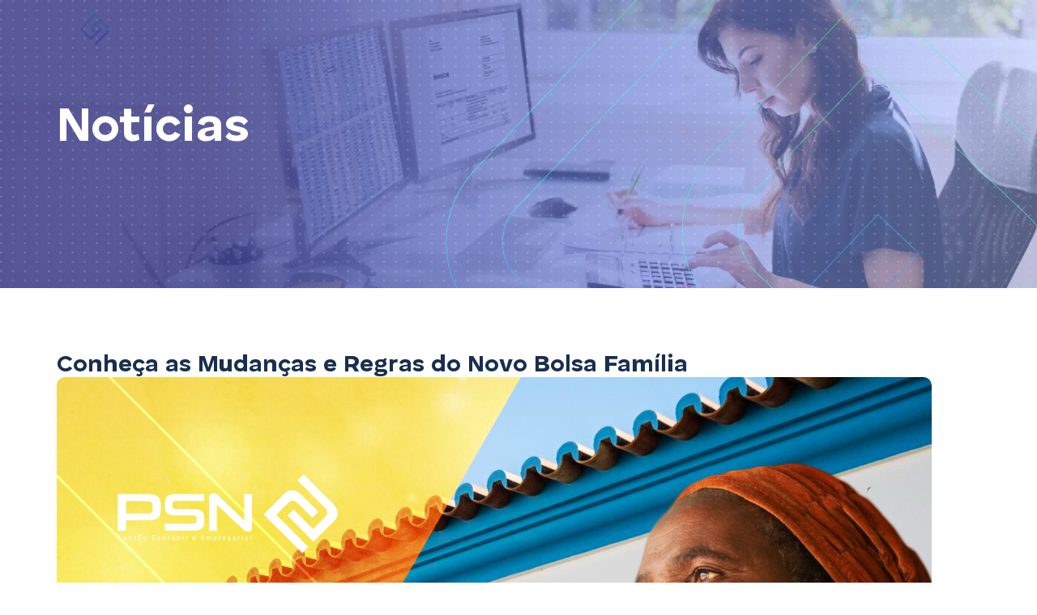

--- FILE ---
content_type: text/html; charset=UTF-8
request_url: https://psnempresarial.com.br/conheca-as-mudancas-e-regras-do-novo-bolsa-familia/
body_size: 23447
content:
<!doctype html><html lang="pt-BR"><head><script data-no-optimize="1">var litespeed_docref=sessionStorage.getItem("litespeed_docref");litespeed_docref&&(Object.defineProperty(document,"referrer",{get:function(){return litespeed_docref}}),sessionStorage.removeItem("litespeed_docref"));</script> <meta charset="UTF-8"><meta name="viewport" content="width=device-width, initial-scale=1"><link rel="profile" href="https://gmpg.org/xfn/11"><meta name='robots' content='index, follow, max-image-preview:large, max-snippet:-1, max-video-preview:-1' /><title>Conheça as Mudanças e Regras do Novo Bolsa Família - PSN Empresarial</title><link rel="canonical" href="https://psnempresarial.com.br/conheca-as-mudancas-e-regras-do-novo-bolsa-familia/" /><meta property="og:locale" content="pt_BR" /><meta property="og:type" content="article" /><meta property="og:title" content="Conheça as Mudanças e Regras do Novo Bolsa Família - PSN Empresarial" /><meta property="og:description" content="O Novo Bolsa Família é uma reformulação do antigo Bolsa Família e do programa Auxílio Brasil. Trata-se de um programa de transferência de renda que tem como objetivo melhorar a qualidade de vida de famílias em situação de pobreza. O programa foi relançado por meio da Medida Provisória nº 1.164/2023 e está em vigor desde [&hellip;]" /><meta property="og:url" content="https://psnempresarial.com.br/conheca-as-mudancas-e-regras-do-novo-bolsa-familia/" /><meta property="og:site_name" content="PSN Empresarial" /><meta property="article:publisher" content="https://www.facebook.com/psnempresarial/" /><meta property="article:published_time" content="2023-05-08T19:01:00+00:00" /><meta property="article:modified_time" content="2023-05-08T19:01:01+00:00" /><meta property="og:image" content="https://psnempresarial.com.br/wp-content/uploads/2023/05/feed-PSN-BOLSA-FAMILIA.png" /><meta property="og:image:width" content="1080" /><meta property="og:image:height" content="1080" /><meta property="og:image:type" content="image/png" /><meta name="author" content="Gerencia PSN" /><meta name="twitter:card" content="summary_large_image" /><meta name="twitter:label1" content="Escrito por" /><meta name="twitter:data1" content="Gerencia PSN" /><meta name="twitter:label2" content="Est. tempo de leitura" /><meta name="twitter:data2" content="2 minutos" /> <script type="application/ld+json" class="yoast-schema-graph">{"@context":"https://schema.org","@graph":[{"@type":"Article","@id":"https://psnempresarial.com.br/conheca-as-mudancas-e-regras-do-novo-bolsa-familia/#article","isPartOf":{"@id":"https://psnempresarial.com.br/conheca-as-mudancas-e-regras-do-novo-bolsa-familia/"},"author":{"name":"Gerencia PSN","@id":"https://psnempresarial.com.br/#/schema/person/b1426470a2804be274d6f98cd1fd52af"},"headline":"Conheça as Mudanças e Regras do Novo Bolsa Família","datePublished":"2023-05-08T19:01:00+00:00","dateModified":"2023-05-08T19:01:01+00:00","mainEntityOfPage":{"@id":"https://psnempresarial.com.br/conheca-as-mudancas-e-regras-do-novo-bolsa-familia/"},"wordCount":231,"commentCount":0,"publisher":{"@id":"https://psnempresarial.com.br/#organization"},"image":{"@id":"https://psnempresarial.com.br/conheca-as-mudancas-e-regras-do-novo-bolsa-familia/#primaryimage"},"thumbnailUrl":"https://psnempresarial.com.br/wp-content/uploads/2023/05/feed-PSN-BOLSA-FAMILIA.png","keywords":["auxílio","bolsa família"],"articleSection":["Atualização"],"inLanguage":"pt-BR","potentialAction":[{"@type":"CommentAction","name":"Comment","target":["https://psnempresarial.com.br/conheca-as-mudancas-e-regras-do-novo-bolsa-familia/#respond"]}]},{"@type":"WebPage","@id":"https://psnempresarial.com.br/conheca-as-mudancas-e-regras-do-novo-bolsa-familia/","url":"https://psnempresarial.com.br/conheca-as-mudancas-e-regras-do-novo-bolsa-familia/","name":"Conheça as Mudanças e Regras do Novo Bolsa Família - PSN Empresarial","isPartOf":{"@id":"https://psnempresarial.com.br/#website"},"primaryImageOfPage":{"@id":"https://psnempresarial.com.br/conheca-as-mudancas-e-regras-do-novo-bolsa-familia/#primaryimage"},"image":{"@id":"https://psnempresarial.com.br/conheca-as-mudancas-e-regras-do-novo-bolsa-familia/#primaryimage"},"thumbnailUrl":"https://psnempresarial.com.br/wp-content/uploads/2023/05/feed-PSN-BOLSA-FAMILIA.png","datePublished":"2023-05-08T19:01:00+00:00","dateModified":"2023-05-08T19:01:01+00:00","breadcrumb":{"@id":"https://psnempresarial.com.br/conheca-as-mudancas-e-regras-do-novo-bolsa-familia/#breadcrumb"},"inLanguage":"pt-BR","potentialAction":[{"@type":"ReadAction","target":["https://psnempresarial.com.br/conheca-as-mudancas-e-regras-do-novo-bolsa-familia/"]}]},{"@type":"ImageObject","inLanguage":"pt-BR","@id":"https://psnempresarial.com.br/conheca-as-mudancas-e-regras-do-novo-bolsa-familia/#primaryimage","url":"https://psnempresarial.com.br/wp-content/uploads/2023/05/feed-PSN-BOLSA-FAMILIA.png","contentUrl":"https://psnempresarial.com.br/wp-content/uploads/2023/05/feed-PSN-BOLSA-FAMILIA.png","width":1080,"height":1080},{"@type":"BreadcrumbList","@id":"https://psnempresarial.com.br/conheca-as-mudancas-e-regras-do-novo-bolsa-familia/#breadcrumb","itemListElement":[{"@type":"ListItem","position":1,"name":"Início","item":"https://psnempresarial.com.br/"},{"@type":"ListItem","position":2,"name":"Blog","item":"https://psnempresarial.com.br/blog/"},{"@type":"ListItem","position":3,"name":"Conheça as Mudanças e Regras do Novo Bolsa Família"}]},{"@type":"WebSite","@id":"https://psnempresarial.com.br/#website","url":"https://psnempresarial.com.br/","name":"PSN Empresarial","description":"Consultoria Contábil e Fiscal","publisher":{"@id":"https://psnempresarial.com.br/#organization"},"potentialAction":[{"@type":"SearchAction","target":{"@type":"EntryPoint","urlTemplate":"https://psnempresarial.com.br/?s={search_term_string}"},"query-input":{"@type":"PropertyValueSpecification","valueRequired":true,"valueName":"search_term_string"}}],"inLanguage":"pt-BR"},{"@type":"Organization","@id":"https://psnempresarial.com.br/#organization","name":"PSN Empresarial","url":"https://psnempresarial.com.br/","logo":{"@type":"ImageObject","inLanguage":"pt-BR","@id":"https://psnempresarial.com.br/#/schema/logo/image/","url":"https://psnempresarial.com.br/wp-content/uploads/2024/06/psn-logo.svg","contentUrl":"https://psnempresarial.com.br/wp-content/uploads/2024/06/psn-logo.svg","width":150,"height":57,"caption":"PSN Empresarial"},"image":{"@id":"https://psnempresarial.com.br/#/schema/logo/image/"},"sameAs":["https://www.facebook.com/psnempresarial/","https://www.instagram.com/psnempresarial/","https://www.linkedin.com/company/psnempresarial"]},{"@type":"Person","@id":"https://psnempresarial.com.br/#/schema/person/b1426470a2804be274d6f98cd1fd52af","name":"Gerencia PSN"}]}</script> <link rel='dns-prefetch' href='//www.googletagmanager.com' /><link rel="alternate" type="application/rss+xml" title="Feed para PSN Empresarial &raquo;" href="https://psnempresarial.com.br/feed/" /><link rel="alternate" type="application/rss+xml" title="Feed de comentários para PSN Empresarial &raquo;" href="https://psnempresarial.com.br/comments/feed/" /><link rel="alternate" type="application/rss+xml" title="Feed de comentários para PSN Empresarial &raquo; Conheça as Mudanças e Regras do Novo Bolsa Família" href="https://psnempresarial.com.br/conheca-as-mudancas-e-regras-do-novo-bolsa-familia/feed/" /><link rel="alternate" title="oEmbed (JSON)" type="application/json+oembed" href="https://psnempresarial.com.br/wp-json/oembed/1.0/embed?url=https%3A%2F%2Fpsnempresarial.com.br%2Fconheca-as-mudancas-e-regras-do-novo-bolsa-familia%2F" /><link rel="alternate" title="oEmbed (XML)" type="text/xml+oembed" href="https://psnempresarial.com.br/wp-json/oembed/1.0/embed?url=https%3A%2F%2Fpsnempresarial.com.br%2Fconheca-as-mudancas-e-regras-do-novo-bolsa-familia%2F&#038;format=xml" /><style id='wp-img-auto-sizes-contain-inline-css'>img:is([sizes=auto i],[sizes^="auto," i]){contain-intrinsic-size:3000px 1500px}
/*# sourceURL=wp-img-auto-sizes-contain-inline-css */</style><link data-optimized="2" rel="stylesheet" href="https://psnempresarial.com.br/wp-content/litespeed/css/9fedbe7baaed87a4a6fb18b0f4f1b10b.css?ver=0a175" /><style id='global-styles-inline-css'>:root{--wp--preset--aspect-ratio--square: 1;--wp--preset--aspect-ratio--4-3: 4/3;--wp--preset--aspect-ratio--3-4: 3/4;--wp--preset--aspect-ratio--3-2: 3/2;--wp--preset--aspect-ratio--2-3: 2/3;--wp--preset--aspect-ratio--16-9: 16/9;--wp--preset--aspect-ratio--9-16: 9/16;--wp--preset--color--black: #000000;--wp--preset--color--cyan-bluish-gray: #abb8c3;--wp--preset--color--white: #ffffff;--wp--preset--color--pale-pink: #f78da7;--wp--preset--color--vivid-red: #cf2e2e;--wp--preset--color--luminous-vivid-orange: #ff6900;--wp--preset--color--luminous-vivid-amber: #fcb900;--wp--preset--color--light-green-cyan: #7bdcb5;--wp--preset--color--vivid-green-cyan: #00d084;--wp--preset--color--pale-cyan-blue: #8ed1fc;--wp--preset--color--vivid-cyan-blue: #0693e3;--wp--preset--color--vivid-purple: #9b51e0;--wp--preset--gradient--vivid-cyan-blue-to-vivid-purple: linear-gradient(135deg,rgb(6,147,227) 0%,rgb(155,81,224) 100%);--wp--preset--gradient--light-green-cyan-to-vivid-green-cyan: linear-gradient(135deg,rgb(122,220,180) 0%,rgb(0,208,130) 100%);--wp--preset--gradient--luminous-vivid-amber-to-luminous-vivid-orange: linear-gradient(135deg,rgb(252,185,0) 0%,rgb(255,105,0) 100%);--wp--preset--gradient--luminous-vivid-orange-to-vivid-red: linear-gradient(135deg,rgb(255,105,0) 0%,rgb(207,46,46) 100%);--wp--preset--gradient--very-light-gray-to-cyan-bluish-gray: linear-gradient(135deg,rgb(238,238,238) 0%,rgb(169,184,195) 100%);--wp--preset--gradient--cool-to-warm-spectrum: linear-gradient(135deg,rgb(74,234,220) 0%,rgb(151,120,209) 20%,rgb(207,42,186) 40%,rgb(238,44,130) 60%,rgb(251,105,98) 80%,rgb(254,248,76) 100%);--wp--preset--gradient--blush-light-purple: linear-gradient(135deg,rgb(255,206,236) 0%,rgb(152,150,240) 100%);--wp--preset--gradient--blush-bordeaux: linear-gradient(135deg,rgb(254,205,165) 0%,rgb(254,45,45) 50%,rgb(107,0,62) 100%);--wp--preset--gradient--luminous-dusk: linear-gradient(135deg,rgb(255,203,112) 0%,rgb(199,81,192) 50%,rgb(65,88,208) 100%);--wp--preset--gradient--pale-ocean: linear-gradient(135deg,rgb(255,245,203) 0%,rgb(182,227,212) 50%,rgb(51,167,181) 100%);--wp--preset--gradient--electric-grass: linear-gradient(135deg,rgb(202,248,128) 0%,rgb(113,206,126) 100%);--wp--preset--gradient--midnight: linear-gradient(135deg,rgb(2,3,129) 0%,rgb(40,116,252) 100%);--wp--preset--font-size--small: 13px;--wp--preset--font-size--medium: 20px;--wp--preset--font-size--large: 36px;--wp--preset--font-size--x-large: 42px;--wp--preset--spacing--20: 0.44rem;--wp--preset--spacing--30: 0.67rem;--wp--preset--spacing--40: 1rem;--wp--preset--spacing--50: 1.5rem;--wp--preset--spacing--60: 2.25rem;--wp--preset--spacing--70: 3.38rem;--wp--preset--spacing--80: 5.06rem;--wp--preset--shadow--natural: 6px 6px 9px rgba(0, 0, 0, 0.2);--wp--preset--shadow--deep: 12px 12px 50px rgba(0, 0, 0, 0.4);--wp--preset--shadow--sharp: 6px 6px 0px rgba(0, 0, 0, 0.2);--wp--preset--shadow--outlined: 6px 6px 0px -3px rgb(255, 255, 255), 6px 6px rgb(0, 0, 0);--wp--preset--shadow--crisp: 6px 6px 0px rgb(0, 0, 0);}:root { --wp--style--global--content-size: 800px;--wp--style--global--wide-size: 1200px; }:where(body) { margin: 0; }.wp-site-blocks > .alignleft { float: left; margin-right: 2em; }.wp-site-blocks > .alignright { float: right; margin-left: 2em; }.wp-site-blocks > .aligncenter { justify-content: center; margin-left: auto; margin-right: auto; }:where(.wp-site-blocks) > * { margin-block-start: 24px; margin-block-end: 0; }:where(.wp-site-blocks) > :first-child { margin-block-start: 0; }:where(.wp-site-blocks) > :last-child { margin-block-end: 0; }:root { --wp--style--block-gap: 24px; }:root :where(.is-layout-flow) > :first-child{margin-block-start: 0;}:root :where(.is-layout-flow) > :last-child{margin-block-end: 0;}:root :where(.is-layout-flow) > *{margin-block-start: 24px;margin-block-end: 0;}:root :where(.is-layout-constrained) > :first-child{margin-block-start: 0;}:root :where(.is-layout-constrained) > :last-child{margin-block-end: 0;}:root :where(.is-layout-constrained) > *{margin-block-start: 24px;margin-block-end: 0;}:root :where(.is-layout-flex){gap: 24px;}:root :where(.is-layout-grid){gap: 24px;}.is-layout-flow > .alignleft{float: left;margin-inline-start: 0;margin-inline-end: 2em;}.is-layout-flow > .alignright{float: right;margin-inline-start: 2em;margin-inline-end: 0;}.is-layout-flow > .aligncenter{margin-left: auto !important;margin-right: auto !important;}.is-layout-constrained > .alignleft{float: left;margin-inline-start: 0;margin-inline-end: 2em;}.is-layout-constrained > .alignright{float: right;margin-inline-start: 2em;margin-inline-end: 0;}.is-layout-constrained > .aligncenter{margin-left: auto !important;margin-right: auto !important;}.is-layout-constrained > :where(:not(.alignleft):not(.alignright):not(.alignfull)){max-width: var(--wp--style--global--content-size);margin-left: auto !important;margin-right: auto !important;}.is-layout-constrained > .alignwide{max-width: var(--wp--style--global--wide-size);}body .is-layout-flex{display: flex;}.is-layout-flex{flex-wrap: wrap;align-items: center;}.is-layout-flex > :is(*, div){margin: 0;}body .is-layout-grid{display: grid;}.is-layout-grid > :is(*, div){margin: 0;}body{padding-top: 0px;padding-right: 0px;padding-bottom: 0px;padding-left: 0px;}a:where(:not(.wp-element-button)){text-decoration: underline;}:root :where(.wp-element-button, .wp-block-button__link){background-color: #32373c;border-width: 0;color: #fff;font-family: inherit;font-size: inherit;font-style: inherit;font-weight: inherit;letter-spacing: inherit;line-height: inherit;padding-top: calc(0.667em + 2px);padding-right: calc(1.333em + 2px);padding-bottom: calc(0.667em + 2px);padding-left: calc(1.333em + 2px);text-decoration: none;text-transform: inherit;}.has-black-color{color: var(--wp--preset--color--black) !important;}.has-cyan-bluish-gray-color{color: var(--wp--preset--color--cyan-bluish-gray) !important;}.has-white-color{color: var(--wp--preset--color--white) !important;}.has-pale-pink-color{color: var(--wp--preset--color--pale-pink) !important;}.has-vivid-red-color{color: var(--wp--preset--color--vivid-red) !important;}.has-luminous-vivid-orange-color{color: var(--wp--preset--color--luminous-vivid-orange) !important;}.has-luminous-vivid-amber-color{color: var(--wp--preset--color--luminous-vivid-amber) !important;}.has-light-green-cyan-color{color: var(--wp--preset--color--light-green-cyan) !important;}.has-vivid-green-cyan-color{color: var(--wp--preset--color--vivid-green-cyan) !important;}.has-pale-cyan-blue-color{color: var(--wp--preset--color--pale-cyan-blue) !important;}.has-vivid-cyan-blue-color{color: var(--wp--preset--color--vivid-cyan-blue) !important;}.has-vivid-purple-color{color: var(--wp--preset--color--vivid-purple) !important;}.has-black-background-color{background-color: var(--wp--preset--color--black) !important;}.has-cyan-bluish-gray-background-color{background-color: var(--wp--preset--color--cyan-bluish-gray) !important;}.has-white-background-color{background-color: var(--wp--preset--color--white) !important;}.has-pale-pink-background-color{background-color: var(--wp--preset--color--pale-pink) !important;}.has-vivid-red-background-color{background-color: var(--wp--preset--color--vivid-red) !important;}.has-luminous-vivid-orange-background-color{background-color: var(--wp--preset--color--luminous-vivid-orange) !important;}.has-luminous-vivid-amber-background-color{background-color: var(--wp--preset--color--luminous-vivid-amber) !important;}.has-light-green-cyan-background-color{background-color: var(--wp--preset--color--light-green-cyan) !important;}.has-vivid-green-cyan-background-color{background-color: var(--wp--preset--color--vivid-green-cyan) !important;}.has-pale-cyan-blue-background-color{background-color: var(--wp--preset--color--pale-cyan-blue) !important;}.has-vivid-cyan-blue-background-color{background-color: var(--wp--preset--color--vivid-cyan-blue) !important;}.has-vivid-purple-background-color{background-color: var(--wp--preset--color--vivid-purple) !important;}.has-black-border-color{border-color: var(--wp--preset--color--black) !important;}.has-cyan-bluish-gray-border-color{border-color: var(--wp--preset--color--cyan-bluish-gray) !important;}.has-white-border-color{border-color: var(--wp--preset--color--white) !important;}.has-pale-pink-border-color{border-color: var(--wp--preset--color--pale-pink) !important;}.has-vivid-red-border-color{border-color: var(--wp--preset--color--vivid-red) !important;}.has-luminous-vivid-orange-border-color{border-color: var(--wp--preset--color--luminous-vivid-orange) !important;}.has-luminous-vivid-amber-border-color{border-color: var(--wp--preset--color--luminous-vivid-amber) !important;}.has-light-green-cyan-border-color{border-color: var(--wp--preset--color--light-green-cyan) !important;}.has-vivid-green-cyan-border-color{border-color: var(--wp--preset--color--vivid-green-cyan) !important;}.has-pale-cyan-blue-border-color{border-color: var(--wp--preset--color--pale-cyan-blue) !important;}.has-vivid-cyan-blue-border-color{border-color: var(--wp--preset--color--vivid-cyan-blue) !important;}.has-vivid-purple-border-color{border-color: var(--wp--preset--color--vivid-purple) !important;}.has-vivid-cyan-blue-to-vivid-purple-gradient-background{background: var(--wp--preset--gradient--vivid-cyan-blue-to-vivid-purple) !important;}.has-light-green-cyan-to-vivid-green-cyan-gradient-background{background: var(--wp--preset--gradient--light-green-cyan-to-vivid-green-cyan) !important;}.has-luminous-vivid-amber-to-luminous-vivid-orange-gradient-background{background: var(--wp--preset--gradient--luminous-vivid-amber-to-luminous-vivid-orange) !important;}.has-luminous-vivid-orange-to-vivid-red-gradient-background{background: var(--wp--preset--gradient--luminous-vivid-orange-to-vivid-red) !important;}.has-very-light-gray-to-cyan-bluish-gray-gradient-background{background: var(--wp--preset--gradient--very-light-gray-to-cyan-bluish-gray) !important;}.has-cool-to-warm-spectrum-gradient-background{background: var(--wp--preset--gradient--cool-to-warm-spectrum) !important;}.has-blush-light-purple-gradient-background{background: var(--wp--preset--gradient--blush-light-purple) !important;}.has-blush-bordeaux-gradient-background{background: var(--wp--preset--gradient--blush-bordeaux) !important;}.has-luminous-dusk-gradient-background{background: var(--wp--preset--gradient--luminous-dusk) !important;}.has-pale-ocean-gradient-background{background: var(--wp--preset--gradient--pale-ocean) !important;}.has-electric-grass-gradient-background{background: var(--wp--preset--gradient--electric-grass) !important;}.has-midnight-gradient-background{background: var(--wp--preset--gradient--midnight) !important;}.has-small-font-size{font-size: var(--wp--preset--font-size--small) !important;}.has-medium-font-size{font-size: var(--wp--preset--font-size--medium) !important;}.has-large-font-size{font-size: var(--wp--preset--font-size--large) !important;}.has-x-large-font-size{font-size: var(--wp--preset--font-size--x-large) !important;}
:root :where(.wp-block-pullquote){font-size: 1.5em;line-height: 1.6;}
/*# sourceURL=global-styles-inline-css */</style> <script type="litespeed/javascript" data-src="https://psnempresarial.com.br/wp-includes/js/jquery/jquery.min.js" id="jquery-core-js"></script> <script id="cookie-law-info-js-extra" type="litespeed/javascript">var Cli_Data={"nn_cookie_ids":[],"cookielist":[],"non_necessary_cookies":[],"ccpaEnabled":"","ccpaRegionBased":"","ccpaBarEnabled":"","strictlyEnabled":["necessary","obligatoire"],"ccpaType":"gdpr","js_blocking":"1","custom_integration":"","triggerDomRefresh":"","secure_cookies":""};var cli_cookiebar_settings={"animate_speed_hide":"500","animate_speed_show":"500","background":"#FFF","border":"#b1a6a6c2","border_on":"","button_1_button_colour":"#61a229","button_1_button_hover":"#4e8221","button_1_link_colour":"#fff","button_1_as_button":"1","button_1_new_win":"","button_2_button_colour":"#333","button_2_button_hover":"#292929","button_2_link_colour":"#444","button_2_as_button":"","button_2_hidebar":"","button_3_button_colour":"#dedfe0","button_3_button_hover":"#b2b2b3","button_3_link_colour":"#333333","button_3_as_button":"1","button_3_new_win":"","button_4_button_colour":"#dedfe0","button_4_button_hover":"#b2b2b3","button_4_link_colour":"#333333","button_4_as_button":"1","button_7_button_colour":"#61a229","button_7_button_hover":"#4e8221","button_7_link_colour":"#fff","button_7_as_button":"1","button_7_new_win":"","font_family":"inherit","header_fix":"","notify_animate_hide":"1","notify_animate_show":"","notify_div_id":"#cookie-law-info-bar","notify_position_horizontal":"right","notify_position_vertical":"bottom","scroll_close":"","scroll_close_reload":"","accept_close_reload":"","reject_close_reload":"","showagain_tab":"","showagain_background":"#fff","showagain_border":"#000","showagain_div_id":"#cookie-law-info-again","showagain_x_position":"100px","text":"#333333","show_once_yn":"","show_once":"10000","logging_on":"","as_popup":"","popup_overlay":"1","bar_heading_text":"","cookie_bar_as":"banner","popup_showagain_position":"bottom-right","widget_position":"left"};var log_object={"ajax_url":"https://psnempresarial.com.br/wp-admin/admin-ajax.php"}</script> 
 <script type="litespeed/javascript" data-src="https://www.googletagmanager.com/gtag/js?id=GT-TXXKQ9D" id="google_gtagjs-js"></script> <script id="google_gtagjs-js-after" type="litespeed/javascript">window.dataLayer=window.dataLayer||[];function gtag(){dataLayer.push(arguments)}
gtag("set","linker",{"domains":["psnempresarial.com.br"]});gtag("js",new Date());gtag("set","developer_id.dZTNiMT",!0);gtag("config","GT-TXXKQ9D")</script> <link rel="https://api.w.org/" href="https://psnempresarial.com.br/wp-json/" /><link rel="alternate" title="JSON" type="application/json" href="https://psnempresarial.com.br/wp-json/wp/v2/posts/1320" /><link rel="EditURI" type="application/rsd+xml" title="RSD" href="https://psnempresarial.com.br/xmlrpc.php?rsd" /><meta name="generator" content="WordPress 6.9" /><link rel='shortlink' href='https://psnempresarial.com.br/?p=1320' /><meta name="generator" content="Site Kit by Google 1.168.0" /><meta name="generator" content="Elementor 3.34.0; features: e_font_icon_svg, additional_custom_breakpoints; settings: css_print_method-external, google_font-enabled, font_display-auto"><style>.e-con.e-parent:nth-of-type(n+4):not(.e-lazyloaded):not(.e-no-lazyload),
				.e-con.e-parent:nth-of-type(n+4):not(.e-lazyloaded):not(.e-no-lazyload) * {
					background-image: none !important;
				}
				@media screen and (max-height: 1024px) {
					.e-con.e-parent:nth-of-type(n+3):not(.e-lazyloaded):not(.e-no-lazyload),
					.e-con.e-parent:nth-of-type(n+3):not(.e-lazyloaded):not(.e-no-lazyload) * {
						background-image: none !important;
					}
				}
				@media screen and (max-height: 640px) {
					.e-con.e-parent:nth-of-type(n+2):not(.e-lazyloaded):not(.e-no-lazyload),
					.e-con.e-parent:nth-of-type(n+2):not(.e-lazyloaded):not(.e-no-lazyload) * {
						background-image: none !important;
					}
				}</style><link rel="icon" href="https://psnempresarial.com.br/wp-content/uploads/2024/06/cropped-psn-logotipo-32x32.webp" sizes="32x32" /><link rel="icon" href="https://psnempresarial.com.br/wp-content/uploads/2024/06/cropped-psn-logotipo-192x192.webp" sizes="192x192" /><link rel="apple-touch-icon" href="https://psnempresarial.com.br/wp-content/uploads/2024/06/cropped-psn-logotipo-180x180.webp" /><meta name="msapplication-TileImage" content="https://psnempresarial.com.br/wp-content/uploads/2024/06/cropped-psn-logotipo-270x270.webp" /></head><body class="wp-singular post-template-default single single-post postid-1320 single-format-standard wp-embed-responsive wp-theme-hello-elementor hello-elementor-default elementor-default elementor-kit-7 elementor-page-216"><a class="skip-link screen-reader-text" href="#content">Ir para o conteúdo</a><header data-elementor-type="header" data-elementor-id="1594" class="elementor elementor-1594 elementor-location-header" data-elementor-post-type="elementor_library"><div class="elementor-element elementor-element-c41e9d0 e-flex e-con-boxed e-con e-parent" data-id="c41e9d0" data-element_type="container" data-settings="{&quot;background_background&quot;:&quot;classic&quot;,&quot;sticky&quot;:&quot;top&quot;,&quot;sticky_effects_offset&quot;:50,&quot;sticky_on&quot;:[&quot;desktop&quot;,&quot;tablet&quot;,&quot;mobile&quot;],&quot;sticky_offset&quot;:0,&quot;sticky_anchor_link_offset&quot;:0}"><div class="e-con-inner"><div class="elementor-element elementor-element-5abfe3b e-con-full e-flex e-con e-child" data-id="5abfe3b" data-element_type="container"><div class="elementor-element elementor-element-09e156f elementor-view-default elementor-widget elementor-widget-icon" data-id="09e156f" data-element_type="widget" data-widget_type="icon.default"><div class="elementor-widget-container"><div class="elementor-icon-wrapper">
<a class="elementor-icon" href="#elementor-action%3Aaction%3Dpopup%3Aopen%26settings%3DeyJpZCI6IjE4MDAiLCJ0b2dnbGUiOmZhbHNlfQ%3D%3D">
<svg xmlns="http://www.w3.org/2000/svg" width="40" height="40" viewBox="0 0 40 40" fill="none"><g clip-path="url(#clip0_11904_12219)"><path d="M33.3333 29.9993C33.7581 29.9998 34.1667 30.1625 34.4756 30.4541C34.7845 30.7457 34.9704 31.1443 34.9953 31.5683C35.0202 31.9924 34.8822 32.41 34.6096 32.7357C34.3369 33.0615 33.9502 33.2708 33.5283 33.321L33.3333 33.3327H6.66667C6.24187 33.3322 5.83328 33.1695 5.52439 32.8779C5.21549 32.5863 5.02961 32.1878 5.00471 31.7637C4.97982 31.3396 5.11779 30.9221 5.39044 30.5963C5.66309 30.2705 6.04984 30.0612 6.47167 30.011L6.66667 29.9993H33.3333ZM33.3333 18.3327C33.7754 18.3327 34.1993 18.5083 34.5118 18.8208C34.8244 19.1334 35 19.5573 35 19.9993C35 20.4414 34.8244 20.8653 34.5118 21.1779C34.1993 21.4904 33.7754 21.666 33.3333 21.666H6.66667C6.22464 21.666 5.80072 21.4904 5.48816 21.1779C5.17559 20.8653 5 20.4414 5 19.9993C5 19.5573 5.17559 19.1334 5.48816 18.8208C5.80072 18.5083 6.22464 18.3327 6.66667 18.3327H33.3333ZM33.3333 6.66602C33.7754 6.66602 34.1993 6.84161 34.5118 7.15417C34.8244 7.46673 35 7.89065 35 8.33268C35 8.77471 34.8244 9.19863 34.5118 9.51119C34.1993 9.82375 33.7754 9.99935 33.3333 9.99935H6.66667C6.22464 9.99935 5.80072 9.82375 5.48816 9.51119C5.17559 9.19863 5 8.77471 5 8.33268C5 7.89065 5.17559 7.46673 5.48816 7.15417C5.80072 6.84161 6.22464 6.66602 6.66667 6.66602H33.3333Z" fill="white"></path></g><defs><clipPath id="clip0_11904_12219"><rect width="40" height="40" fill="white"></rect></clipPath></defs></svg>			</a></div></div></div><div class="elementor-element elementor-element-9845e6e elementor-widget-mobile__width-initial elementor-widget elementor-widget-image" data-id="9845e6e" data-element_type="widget" data-widget_type="image.default"><div class="elementor-widget-container">
<a href="https://psnempresarial.com.br">
<img data-lazyloaded="1" src="[data-uri]" width="150" height="57" data-src="https://psnempresarial.com.br/wp-content/uploads/2024/06/psn-logotipo.webp" class="attachment-full size-full wp-image-1943" alt="" />								</a></div></div></div><div class="elementor-element elementor-element-ff7fedc elementor-widget-mobile__width-initial elementor-mobile-align-end elementor-icon-list--layout-traditional elementor-list-item-link-full_width elementor-widget elementor-widget-icon-list" data-id="ff7fedc" data-element_type="widget" data-widget_type="icon-list.default"><div class="elementor-widget-container"><ul class="elementor-icon-list-items"><li class="elementor-icon-list-item">
<a href="https://empresa.nibo.com.br/User/LogOn"><span class="elementor-icon-list-icon">
<svg xmlns="http://www.w3.org/2000/svg" width="30" height="30" viewBox="0 0 30 30" fill="none"><path d="M3.75 20V10C3.75 8.3424 4.40848 6.75269 5.58058 5.58058C6.75269 4.40848 8.3424 3.75 10 3.75H20C21.6576 3.75 23.2473 4.40848 24.4194 5.58058C25.5915 6.75269 26.25 8.3424 26.25 10V20C26.25 21.6576 25.5915 23.2473 24.4194 24.4194C23.2473 25.5915 21.6576 26.25 20 26.25H10C8.3424 26.25 6.75269 25.5915 5.58058 24.4194C4.40848 23.2473 3.75 21.6576 3.75 20Z" stroke="#63E0E4" stroke-width="1.5"></path><path d="M20.625 18.125C20.625 18.125 18.75 20.625 15 20.625C11.25 20.625 9.375 18.125 9.375 18.125" stroke="#63E0E4" stroke-width="1.5" stroke-linecap="round" stroke-linejoin="round"></path><path d="M10.625 12.5C10.4592 12.5 10.3003 12.4342 10.1831 12.3169C10.0658 12.1997 10 12.0408 10 11.875C10 11.7092 10.0658 11.5503 10.1831 11.4331C10.3003 11.3158 10.4592 11.25 10.625 11.25C10.7908 11.25 10.9497 11.3158 11.0669 11.4331C11.1842 11.5503 11.25 11.7092 11.25 11.875C11.25 12.0408 11.1842 12.1997 11.0669 12.3169C10.9497 12.4342 10.7908 12.5 10.625 12.5ZM19.375 12.5C19.2092 12.5 19.0503 12.4342 18.9331 12.3169C18.8158 12.1997 18.75 12.0408 18.75 11.875C18.75 11.7092 18.8158 11.5503 18.9331 11.4331C19.0503 11.3158 19.2092 11.25 19.375 11.25C19.5408 11.25 19.6997 11.3158 19.8169 11.4331C19.9342 11.5503 20 11.7092 20 11.875C20 12.0408 19.9342 12.1997 19.8169 12.3169C19.6997 12.4342 19.5408 12.5 19.375 12.5Z" fill="#63E0E4" stroke="#63E0E4" stroke-width="1.5" stroke-linecap="round" stroke-linejoin="round"></path></svg>						</span>
<span class="elementor-icon-list-text">Área do Cliente</span>
</a></li></ul></div></div></div></div></header><div data-elementor-type="single-post" data-elementor-id="216" class="elementor elementor-216 elementor-location-single post-1320 post type-post status-publish format-standard has-post-thumbnail hentry category-atualizacao tag-auxilio tag-bolsa-familia" data-elementor-post-type="elementor_library"><div class="elementor-element elementor-element-3f3ae92 e-flex e-con-boxed e-con e-parent" data-id="3f3ae92" data-element_type="container" data-settings="{&quot;background_background&quot;:&quot;classic&quot;}"><div class="e-con-inner"><div class="elementor-element elementor-element-85a1a2a elementor-widget__width-initial elementor-widget-mobile__width-inherit elementor-widget elementor-widget-heading" data-id="85a1a2a" data-element_type="widget" data-widget_type="heading.default"><div class="elementor-widget-container"><h2 class="elementor-heading-title elementor-size-default">Notícias</h2></div></div></div></div><div class="elementor-element elementor-element-d27c021 e-flex e-con-boxed e-con e-parent" data-id="d27c021" data-element_type="container"><div class="e-con-inner"><div class="elementor-element elementor-element-5ba3dfd e-con-full e-flex e-con e-child" data-id="5ba3dfd" data-element_type="container" data-settings="{&quot;background_background&quot;:&quot;classic&quot;}"><div class="elementor-element elementor-element-07b8e71 elementor-widget elementor-widget-theme-post-title elementor-page-title elementor-widget-heading" data-id="07b8e71" data-element_type="widget" data-widget_type="theme-post-title.default"><div class="elementor-widget-container"><h1 class="elementor-heading-title elementor-size-default">Conheça as Mudanças e Regras do Novo Bolsa Família</h1></div></div><div class="elementor-element elementor-element-b36a91d elementor-widget elementor-widget-theme-post-featured-image elementor-widget-image" data-id="b36a91d" data-element_type="widget" data-widget_type="theme-post-featured-image.default"><div class="elementor-widget-container">
<img data-lazyloaded="1" src="[data-uri]" width="1080" height="1080" data-src="https://psnempresarial.com.br/wp-content/uploads/2023/05/feed-PSN-BOLSA-FAMILIA.png" class="attachment-full size-full wp-image-1321" alt="" data-srcset="https://psnempresarial.com.br/wp-content/uploads/2023/05/feed-PSN-BOLSA-FAMILIA.png 1080w, https://psnempresarial.com.br/wp-content/uploads/2023/05/feed-PSN-BOLSA-FAMILIA-300x300.png 300w, https://psnempresarial.com.br/wp-content/uploads/2023/05/feed-PSN-BOLSA-FAMILIA-1024x1024.png 1024w, https://psnempresarial.com.br/wp-content/uploads/2023/05/feed-PSN-BOLSA-FAMILIA-150x150.png 150w, https://psnempresarial.com.br/wp-content/uploads/2023/05/feed-PSN-BOLSA-FAMILIA-768x768.png 768w" data-sizes="(max-width: 1080px) 100vw, 1080px" /></div></div><div class="elementor-element elementor-element-8be4a67 elementor-widget elementor-widget-theme-post-content" data-id="8be4a67" data-element_type="widget" data-widget_type="theme-post-content.default"><div class="elementor-widget-container"><p>O Novo Bolsa Família é uma reformulação do antigo Bolsa Família e do programa Auxílio Brasil. Trata-se de um programa de transferência de renda que tem como objetivo melhorar a qualidade de vida de famílias em situação de pobreza.</p><p>O programa foi relançado por meio da Medida Provisória nº 1.164/2023 e está em vigor desde 2 de março de 2023. Os pagamentos começaram a ser feitos a partir de 20 de março.</p><p><strong>Qual é o valor do Novo Bolsa Família?</strong></p><p>O valor mínimo do Novo Bolsa Família é de R$ 600,00 por família, com os seguintes acréscimos:</p><p>• R$ 150,00 por criança de até 6 anos;</p><p>• R$ 50,00 por criança ou adolescente de 7 a 18 anos incompletos;</p><p>• R$ 50,00 por gestante.</p><p><strong>Qual é o limite de renda para ingressar no Novo Bolsa Família?</strong></p><p>O limite de renda para ingressar no Novo Bolsa Família aumentou para R$ 218,00 de renda por pessoa, anteriormente era R$ 210,00.</p><p><strong>Quem tem direito a receber o Novo Bolsa Família?</strong></p><p>De acordo com a medida provisória, as famílias que atendem aos seguintes critérios são elegíveis para receber o Novo Bolsa Família:</p><p>• Estejam inscritas no Cadastro Único para Programas Sociais do Governo Federal (CadÚnico);</p><p>• Tenham renda familiar igual ou menor que R$ 218,00 por pessoa.</p></div></div><div class="elementor-element elementor-element-e15283b elementor-widget elementor-widget-heading" data-id="e15283b" data-element_type="widget" data-widget_type="heading.default"><div class="elementor-widget-container"><h2 class="elementor-heading-title elementor-size-default">Está gostando do conteúdo? Compartilhe!</h2></div></div><div class="elementor-element elementor-element-907449f elementor-share-buttons--view-icon elementor-share-buttons--skin-gradient elementor-share-buttons--shape-square elementor-grid-0 elementor-share-buttons--color-official elementor-widget elementor-widget-share-buttons" data-id="907449f" data-element_type="widget" data-widget_type="share-buttons.default"><div class="elementor-widget-container"><div class="elementor-grid" role="list"><div class="elementor-grid-item" role="listitem"><div class="elementor-share-btn elementor-share-btn_facebook" role="button" tabindex="0" aria-label="Compartilhar no facebook">
<span class="elementor-share-btn__icon">
<svg aria-hidden="true" class="e-font-icon-svg e-fab-facebook" viewBox="0 0 512 512" xmlns="http://www.w3.org/2000/svg"><path d="M504 256C504 119 393 8 256 8S8 119 8 256c0 123.78 90.69 226.38 209.25 245V327.69h-63V256h63v-54.64c0-62.15 37-96.48 93.67-96.48 27.14 0 55.52 4.84 55.52 4.84v61h-31.28c-30.8 0-40.41 19.12-40.41 38.73V256h68.78l-11 71.69h-57.78V501C413.31 482.38 504 379.78 504 256z"></path></svg>							</span></div></div><div class="elementor-grid-item" role="listitem"><div class="elementor-share-btn elementor-share-btn_twitter" role="button" tabindex="0" aria-label="Compartilhar no twitter">
<span class="elementor-share-btn__icon">
<svg aria-hidden="true" class="e-font-icon-svg e-fab-twitter" viewBox="0 0 512 512" xmlns="http://www.w3.org/2000/svg"><path d="M459.37 151.716c.325 4.548.325 9.097.325 13.645 0 138.72-105.583 298.558-298.558 298.558-59.452 0-114.68-17.219-161.137-47.106 8.447.974 16.568 1.299 25.34 1.299 49.055 0 94.213-16.568 130.274-44.832-46.132-.975-84.792-31.188-98.112-72.772 6.498.974 12.995 1.624 19.818 1.624 9.421 0 18.843-1.3 27.614-3.573-48.081-9.747-84.143-51.98-84.143-102.985v-1.299c13.969 7.797 30.214 12.67 47.431 13.319-28.264-18.843-46.781-51.005-46.781-87.391 0-19.492 5.197-37.36 14.294-52.954 51.655 63.675 129.3 105.258 216.365 109.807-1.624-7.797-2.599-15.918-2.599-24.04 0-57.828 46.782-104.934 104.934-104.934 30.213 0 57.502 12.67 76.67 33.137 23.715-4.548 46.456-13.32 66.599-25.34-7.798 24.366-24.366 44.833-46.132 57.827 21.117-2.273 41.584-8.122 60.426-16.243-14.292 20.791-32.161 39.308-52.628 54.253z"></path></svg>							</span></div></div><div class="elementor-grid-item" role="listitem"><div class="elementor-share-btn elementor-share-btn_linkedin" role="button" tabindex="0" aria-label="Compartilhar no linkedin">
<span class="elementor-share-btn__icon">
<svg aria-hidden="true" class="e-font-icon-svg e-fab-linkedin" viewBox="0 0 448 512" xmlns="http://www.w3.org/2000/svg"><path d="M416 32H31.9C14.3 32 0 46.5 0 64.3v383.4C0 465.5 14.3 480 31.9 480H416c17.6 0 32-14.5 32-32.3V64.3c0-17.8-14.4-32.3-32-32.3zM135.4 416H69V202.2h66.5V416zm-33.2-243c-21.3 0-38.5-17.3-38.5-38.5S80.9 96 102.2 96c21.2 0 38.5 17.3 38.5 38.5 0 21.3-17.2 38.5-38.5 38.5zm282.1 243h-66.4V312c0-24.8-.5-56.7-34.5-56.7-34.6 0-39.9 27-39.9 54.9V416h-66.4V202.2h63.7v29.2h.9c8.9-16.8 30.6-34.5 62.9-34.5 67.2 0 79.7 44.3 79.7 101.9V416z"></path></svg>							</span></div></div><div class="elementor-grid-item" role="listitem"><div class="elementor-share-btn elementor-share-btn_whatsapp" role="button" tabindex="0" aria-label="Compartilhar no whatsapp">
<span class="elementor-share-btn__icon">
<svg aria-hidden="true" class="e-font-icon-svg e-fab-whatsapp" viewBox="0 0 448 512" xmlns="http://www.w3.org/2000/svg"><path d="M380.9 97.1C339 55.1 283.2 32 223.9 32c-122.4 0-222 99.6-222 222 0 39.1 10.2 77.3 29.6 111L0 480l117.7-30.9c32.4 17.7 68.9 27 106.1 27h.1c122.3 0 224.1-99.6 224.1-222 0-59.3-25.2-115-67.1-157zm-157 341.6c-33.2 0-65.7-8.9-94-25.7l-6.7-4-69.8 18.3L72 359.2l-4.4-7c-18.5-29.4-28.2-63.3-28.2-98.2 0-101.7 82.8-184.5 184.6-184.5 49.3 0 95.6 19.2 130.4 54.1 34.8 34.9 56.2 81.2 56.1 130.5 0 101.8-84.9 184.6-186.6 184.6zm101.2-138.2c-5.5-2.8-32.8-16.2-37.9-18-5.1-1.9-8.8-2.8-12.5 2.8-3.7 5.6-14.3 18-17.6 21.8-3.2 3.7-6.5 4.2-12 1.4-32.6-16.3-54-29.1-75.5-66-5.7-9.8 5.7-9.1 16.3-30.3 1.8-3.7.9-6.9-.5-9.7-1.4-2.8-12.5-30.1-17.1-41.2-4.5-10.8-9.1-9.3-12.5-9.5-3.2-.2-6.9-.2-10.6-.2-3.7 0-9.7 1.4-14.8 6.9-5.1 5.6-19.4 19-19.4 46.3 0 27.3 19.9 53.7 22.6 57.4 2.8 3.7 39.1 59.7 94.8 83.8 35.2 15.2 49 16.5 66.6 13.9 10.7-1.6 32.8-13.4 37.4-26.4 4.6-13 4.6-24.1 3.2-26.4-1.3-2.5-5-3.9-10.5-6.6z"></path></svg>							</span></div></div></div></div></div><div class="elementor-element elementor-element-2b08b6b elementor-widget elementor-widget-facebook-button" data-id="2b08b6b" data-element_type="widget" data-widget_type="facebook-button.default"><div class="elementor-widget-container"><div data-layout="standard" data-colorscheme="light" data-size="small" data-show-faces="false" class="elementor-facebook-widget fb-like" data-href="https://psnempresarial.com.br?p=1320" data-share="false" data-action="like"></div></div></div></div><div class="elementor-element elementor-element-d0a5f8e e-con-full e-flex e-con e-child" data-id="d0a5f8e" data-element_type="container" data-settings="{&quot;background_background&quot;:&quot;classic&quot;}"><div class="elementor-element elementor-element-9416a59 elementor-widget elementor-widget-heading" data-id="9416a59" data-element_type="widget" data-widget_type="heading.default"><div class="elementor-widget-container"><h2 class="elementor-heading-title elementor-size-default">Posts Recentes</h2></div></div><div class="elementor-element elementor-element-be8845f elementor-grid-3 elementor-grid-tablet-2 elementor-grid-mobile-1 elementor-posts--thumbnail-top elementor-widget elementor-widget-posts" data-id="be8845f" data-element_type="widget" data-settings="{&quot;classic_columns&quot;:&quot;3&quot;,&quot;classic_columns_tablet&quot;:&quot;2&quot;,&quot;classic_columns_mobile&quot;:&quot;1&quot;,&quot;classic_row_gap&quot;:{&quot;unit&quot;:&quot;px&quot;,&quot;size&quot;:35,&quot;sizes&quot;:[]},&quot;classic_row_gap_tablet&quot;:{&quot;unit&quot;:&quot;px&quot;,&quot;size&quot;:&quot;&quot;,&quot;sizes&quot;:[]},&quot;classic_row_gap_mobile&quot;:{&quot;unit&quot;:&quot;px&quot;,&quot;size&quot;:&quot;&quot;,&quot;sizes&quot;:[]}}" data-widget_type="posts.classic"><div class="elementor-widget-container"><div class="elementor-posts-container elementor-posts elementor-posts--skin-classic elementor-grid" role="list"><article class="elementor-post elementor-grid-item post-2266 post type-post status-publish format-standard has-post-thumbnail hentry category-sem-categoria" role="listitem">
<a class="elementor-post__thumbnail__link" href="https://psnempresarial.com.br/hoje-celebramos-7-anos-de-sucesso/" tabindex="-1" ><div class="elementor-post__thumbnail"><img data-lazyloaded="1" src="[data-uri]" width="300" height="63" data-src="https://psnempresarial.com.br/wp-content/uploads/2024/09/feed-PSN-aniversario-300x63.png" class="attachment-medium size-medium wp-image-2267" alt="" /></div>
</a><div class="elementor-post__text"><h3 class="elementor-post__title">
<a href="https://psnempresarial.com.br/hoje-celebramos-7-anos-de-sucesso/" >
Hoje celebramos 7 anos de sucesso!			</a></h3><div class="elementor-post__excerpt"><p>Ao longo dessa jornada, construímos uma história marcada por união, dedicação e grandes conquistas. Nossa equipe, composta majoritariamente por mulheres fortes e talentosas, é o pilar que nos impulsiona a</p></div>
<a class="elementor-post__read-more" href="https://psnempresarial.com.br/hoje-celebramos-7-anos-de-sucesso/" aria-label="Leia mais sobre Hoje celebramos 7 anos de sucesso!" tabindex="-1" >
Leia mais »		</a></div></article><article class="elementor-post elementor-grid-item post-2263 post type-post status-publish format-standard has-post-thumbnail hentry category-sem-categoria" role="listitem">
<a class="elementor-post__thumbnail__link" href="https://psnempresarial.com.br/dia-do-cliente/" tabindex="-1" ><div class="elementor-post__thumbnail"><img data-lazyloaded="1" src="[data-uri]" width="241" height="300" data-src="https://psnempresarial.com.br/wp-content/uploads/2024/09/460162807_18434187592066778_2890290294887115440_n-241x300.jpg" class="attachment-medium size-medium wp-image-2264" alt="" /></div>
</a><div class="elementor-post__text"><h3 class="elementor-post__title">
<a href="https://psnempresarial.com.br/dia-do-cliente/" >
Dia do Cliente			</a></h3><div class="elementor-post__excerpt"><p>Neste Dia do Cliente, celebramos a força da nossa parceria e a confiança que vocês depositam em nós. Na PSN, estamos comprometidos em potencializar o seu negócio, oferecendo soluções que</p></div>
<a class="elementor-post__read-more" href="https://psnempresarial.com.br/dia-do-cliente/" aria-label="Leia mais sobre Dia do Cliente" tabindex="-1" >
Leia mais »		</a></div></article><article class="elementor-post elementor-grid-item post-2260 post type-post status-publish format-standard has-post-thumbnail hentry category-sem-categoria" role="listitem">
<a class="elementor-post__thumbnail__link" href="https://psnempresarial.com.br/198o-aniversario-de-limeira/" tabindex="-1" ><div class="elementor-post__thumbnail"><img data-lazyloaded="1" src="[data-uri]" width="241" height="300" data-src="https://psnempresarial.com.br/wp-content/uploads/2024/09/459889688_18434171440066778_7000884536913308566_n-241x300.jpg" class="attachment-medium size-medium wp-image-2261" alt="" /></div>
</a><div class="elementor-post__text"><h3 class="elementor-post__title">
<a href="https://psnempresarial.com.br/198o-aniversario-de-limeira/" >
198º Aniversário de Limeira			</a></h3><div class="elementor-post__excerpt"><p>Hoje, Limeira celebra seus 198 anos de história e tradição!  Uma cidade marcada por sua força, crescimento e pela dedicação de seu povo. Parabéns, Limeira, por quase dois séculos de cultura,</p></div>
<a class="elementor-post__read-more" href="https://psnempresarial.com.br/198o-aniversario-de-limeira/" aria-label="Leia mais sobre 198º Aniversário de Limeira" tabindex="-1" >
Leia mais »		</a></div></article></div></div></div></div></div></div></div><footer data-elementor-type="footer" data-elementor-id="1604" class="elementor elementor-1604 elementor-location-footer" data-elementor-post-type="elementor_library"><div class="elementor-element elementor-element-786fd18 e-flex e-con-boxed e-con e-parent" data-id="786fd18" data-element_type="container"><div class="e-con-inner"><div class="elementor-element elementor-element-2074a27 elementor-widget-divider--view-line elementor-widget elementor-widget-divider" data-id="2074a27" data-element_type="widget" data-widget_type="divider.default"><div class="elementor-widget-container"><div class="elementor-divider">
<span class="elementor-divider-separator">
</span></div></div></div><div class="elementor-element elementor-element-6c6697b elementor-widget elementor-widget-heading" data-id="6c6697b" data-element_type="widget" data-widget_type="heading.default"><div class="elementor-widget-container"><h2 class="elementor-heading-title elementor-size-default">Fale Conosco</h2></div></div><div class="elementor-element elementor-element-0e7a02d elementor-widget__width-initial elementor-widget-tablet__width-inherit elementor-widget-mobile__width-inherit elementor-widget elementor-widget-text-editor" data-id="0e7a02d" data-element_type="widget" data-widget_type="text-editor.default"><div class="elementor-widget-container"><p>Estamos aqui para ajudar sua empresa a alcançar eficiência operacional, redução de custos e sucesso financeiro duradouro. Se você tem dúvidas, precisa de mais informações sobre nossos serviços ou deseja agendar uma consulta, entre em contato conosco.</p><p>Nossa equipe especializada está pronta para oferecer o suporte necessário e encontrar soluções personalizadas para as necessidades específicas do seu negócio.</p></div></div><div class="elementor-element elementor-element-40fc95a elementor-button-align-center elementor-widget__width-initial elementor-widget-mobile__width-inherit elementor-widget-tablet__width-initial elementor-widget elementor-widget-form" data-id="40fc95a" data-element_type="widget" data-settings="{&quot;step_next_label&quot;:&quot;Pr\u00f3ximo&quot;,&quot;step_previous_label&quot;:&quot;Anterior&quot;,&quot;button_width&quot;:&quot;100&quot;,&quot;step_type&quot;:&quot;number_text&quot;,&quot;step_icon_shape&quot;:&quot;circle&quot;}" data-widget_type="form.default"><div class="elementor-widget-container"><form class="elementor-form" method="post" name="venha falar com a gente" aria-label="venha falar com a gente">
<input type="hidden" name="post_id" value="1604"/>
<input type="hidden" name="form_id" value="40fc95a"/>
<input type="hidden" name="referer_title" value="Documento de arrecadação do Simples Nacional já pode ser pago via Pix - PSN Empresarial" /><input type="hidden" name="queried_id" value="1071"/><div class="elementor-form-fields-wrapper elementor-labels-"><div class="elementor-field-type-text elementor-field-group elementor-column elementor-field-group-name elementor-col-100 elementor-field-required">
<label for="form-field-name" class="elementor-field-label elementor-screen-only">
Nome							</label>
<input size="1" type="text" name="form_fields[name]" id="form-field-name" class="elementor-field elementor-size-sm  elementor-field-textual" placeholder="Nome" required="required"></div><div class="elementor-field-type-text elementor-field-group elementor-column elementor-field-group-field_0c9c83c elementor-col-100 elementor-field-required">
<label for="form-field-field_0c9c83c" class="elementor-field-label elementor-screen-only">
Empresa							</label>
<input size="1" type="text" name="form_fields[field_0c9c83c]" id="form-field-field_0c9c83c" class="elementor-field elementor-size-sm  elementor-field-textual" placeholder="Empresa" required="required"></div><div class="elementor-field-type-email elementor-field-group elementor-column elementor-field-group-email elementor-col-100 elementor-field-required">
<label for="form-field-email" class="elementor-field-label elementor-screen-only">
E-mail							</label>
<input size="1" type="email" name="form_fields[email]" id="form-field-email" class="elementor-field elementor-size-sm  elementor-field-textual" placeholder="E-mail" required="required"></div><div class="elementor-field-type-tel elementor-field-group elementor-column elementor-field-group-field_144bb5e elementor-col-50">
<label for="form-field-field_144bb5e" class="elementor-field-label elementor-screen-only">
Telefone							</label>
<input size="1" type="tel" name="form_fields[field_144bb5e]" id="form-field-field_144bb5e" class="elementor-field elementor-size-sm  elementor-field-textual" placeholder="Telefone" pattern="[0-9()#&amp;+*-=.]+" title="Apenas números e caracteres de telefone (#, -, *, etc.) são aceitos."></div><div class="elementor-field-type-tel elementor-field-group elementor-column elementor-field-group-field_79fae51 elementor-col-50">
<label for="form-field-field_79fae51" class="elementor-field-label elementor-screen-only">
Celular							</label>
<input size="1" type="tel" name="form_fields[field_79fae51]" id="form-field-field_79fae51" class="elementor-field elementor-size-sm  elementor-field-textual" placeholder="Celular" pattern="[0-9()#&amp;+*-=.]+" title="Apenas números e caracteres de telefone (#, -, *, etc.) são aceitos."></div><div class="elementor-field-type-textarea elementor-field-group elementor-column elementor-field-group-message elementor-col-100">
<label for="form-field-message" class="elementor-field-label elementor-screen-only">
Mensagem							</label><textarea class="elementor-field-textual elementor-field  elementor-size-sm" name="form_fields[message]" id="form-field-message" rows="4" placeholder="Mensagem"></textarea></div><div class="elementor-field-type-text">
<input size="1" type="text" name="form_fields[field_c208ac5]" id="form-field-field_c208ac5" class="elementor-field elementor-size-sm " style="display:none !important;"></div><div class="elementor-field-type-acceptance elementor-field-group elementor-column elementor-field-group-field_e20b57e elementor-col-100"><div class="elementor-field-subgroup">
<span class="elementor-field-option">
<input type="checkbox" name="form_fields[field_e20b57e]" id="form-field-field_e20b57e" class="elementor-field elementor-size-sm  elementor-acceptance-field">
<label for="form-field-field_e20b57e">Li e aceito os termos de <a href="/politica-de-privacidade">política de privacidade</a></label>			</span></div></div><div class="elementor-field-group elementor-column elementor-field-type-submit elementor-col-100 e-form__buttons">
<button class="elementor-button elementor-size-sm elementor-animation-grow" type="submit">
<span class="elementor-button-content-wrapper">
<span class="elementor-button-text">Enviar</span>
</span>
</button></div></div></form></div></div></div></div><div class="elementor-element elementor-element-d360bc5 e-flex e-con-boxed e-con e-parent" data-id="d360bc5" data-element_type="container" data-settings="{&quot;background_background&quot;:&quot;classic&quot;}"><div class="e-con-inner"><div class="elementor-element elementor-element-61aa317 elementor-widget elementor-widget-image" data-id="61aa317" data-element_type="widget" data-widget_type="image.default"><div class="elementor-widget-container">
<a href="https://psnempresarial.com.br">
<img data-lazyloaded="1" src="[data-uri]" width="126" height="48" data-src="https://psnempresarial.com.br/wp-content/uploads/2024/06/psn-logotipo-azul.webp" class="attachment-full size-full wp-image-1947" alt="" />								</a></div></div><div class="elementor-element elementor-element-c45cbaa e-con-full e-flex e-con e-child" data-id="c45cbaa" data-element_type="container"><div class="elementor-element elementor-element-6df16d9 elementor-view-default elementor-widget elementor-widget-icon" data-id="6df16d9" data-element_type="widget" data-widget_type="icon.default"><div class="elementor-widget-container"><div class="elementor-icon-wrapper">
<a class="elementor-icon" href="https://www.linkedin.com/company/psnempresarial">
<svg xmlns="http://www.w3.org/2000/svg" width="24" height="24" viewBox="0 0 24 24" fill="none"><path d="M6.71109 4.83356C6.71083 5.34653 6.50681 5.83839 6.1439 6.20093C5.781 6.56348 5.28893 6.76701 4.77596 6.76675C4.26299 6.7665 3.77113 6.56247 3.40859 6.19957C3.04605 5.83666 2.84252 5.3446 2.84277 4.83163C2.84303 4.31866 3.04705 3.8268 3.40996 3.46426C3.77287 3.10171 4.26493 2.89818 4.7779 2.89844C5.29087 2.89869 5.78273 3.10272 6.14527 3.46562C6.50781 3.82853 6.71135 4.32059 6.71109 4.83356ZM6.76911 8.199H2.9008V20.3068H6.76911V8.199ZM12.8811 8.199H9.03208V20.3068H12.8424V13.9531C12.8424 10.4136 17.4553 10.0848 17.4553 13.9531V20.3068H21.2753V12.6379C21.2753 6.67101 14.4477 6.89344 12.8424 9.82369L12.8811 8.199Z" fill="#00605E"></path></svg>			</a></div></div></div><div class="elementor-element elementor-element-f4bd104 elementor-view-default elementor-widget elementor-widget-icon" data-id="f4bd104" data-element_type="widget" data-widget_type="icon.default"><div class="elementor-widget-container"><div class="elementor-icon-wrapper">
<a class="elementor-icon" href="https://www.facebook.com/psnempresarial">
<svg xmlns="http://www.w3.org/2000/svg" width="24" height="24" viewBox="0 0 24 24" fill="none"><path d="M14.1729 13.055H16.5906L17.5576 9.18668H14.1729V7.25253C14.1729 6.25644 14.1729 5.31837 16.107 5.31837H17.5576V2.06898C17.2424 2.0274 16.0519 1.93359 14.7947 1.93359C12.1691 1.93359 10.3046 3.53604 10.3046 6.47886V9.18668H7.40332V13.055H10.3046V21.2752H14.1729V13.055Z" fill="#00605E"></path></svg>			</a></div></div></div><div class="elementor-element elementor-element-aa9a518 elementor-view-default elementor-widget elementor-widget-icon" data-id="aa9a518" data-element_type="widget" data-widget_type="icon.default"><div class="elementor-widget-container"><div class="elementor-icon-wrapper">
<a class="elementor-icon" href="https://www.instagram.com/psnempresarial/">
<svg xmlns="http://www.w3.org/2000/svg" width="24" height="24" viewBox="0 0 24 24" fill="none"><path d="M12.3946 8.22751C10.5233 8.22751 9.01462 9.75066 9.01462 11.6075C9.01462 13.4642 10.5378 14.9874 12.3946 14.9874C14.2514 14.9874 15.7745 13.4642 15.7745 11.6075C15.7745 9.75066 14.2514 8.22751 12.3946 8.22751ZM22.5489 11.6075C22.5489 10.2004 22.5489 8.82226 22.4764 7.41517C22.4038 5.79047 22.0267 4.33985 20.8372 3.16485C19.6476 1.97535 18.2115 1.59819 16.5868 1.52566C15.1797 1.45312 13.8017 1.45312 12.3946 1.45312C10.9875 1.45312 9.60937 1.45312 8.20227 1.52566C6.57758 1.59819 5.12696 1.97535 3.95196 3.16485C2.76246 4.35436 2.3853 5.79047 2.31277 7.41517C2.24023 8.82226 2.24023 10.2004 2.24023 11.6075C2.24023 13.0146 2.24023 14.3926 2.31277 15.7997C2.3853 17.4244 2.76246 18.875 3.95196 20.05C5.14147 21.2396 6.57758 21.6167 8.20227 21.6892C9.60937 21.7618 10.9875 21.7618 12.3946 21.7618C13.8017 21.7618 15.1797 21.7618 16.5868 21.6892C18.2115 21.6167 19.6622 21.2396 20.8372 20.05C22.0267 18.8605 22.4038 17.4244 22.4764 15.7997C22.5634 14.4071 22.5489 13.0146 22.5489 11.6075ZM12.3946 16.8152C9.50783 16.8152 7.18684 14.4942 7.18684 11.6075C7.18684 8.72072 9.50783 6.39973 12.3946 6.39973C15.2813 6.39973 17.6023 8.72072 17.6023 11.6075C17.6023 14.4942 15.2813 16.8152 12.3946 16.8152ZM17.8199 7.40066C17.1526 7.40066 16.6014 6.86393 16.6014 6.18214C16.6014 5.50035 17.1381 4.96362 17.8199 4.96362C18.5017 4.96362 19.0384 5.50035 19.0384 6.18214C19.0421 6.34104 19.0131 6.49899 18.9532 6.64621C18.8933 6.79344 18.8038 6.92679 18.6902 7.038C18.579 7.15155 18.4457 7.24104 18.2985 7.30093C18.1512 7.36082 17.9933 7.38982 17.8344 7.38615L17.8199 7.40066Z" fill="#00605E"></path></svg>			</a></div></div></div></div></div></div><div class="elementor-element elementor-element-4df9173 e-flex e-con-boxed e-con e-parent" data-id="4df9173" data-element_type="container" data-settings="{&quot;background_background&quot;:&quot;classic&quot;}"><div class="e-con-inner"><div class="elementor-element elementor-element-504c2f3 elementor-widget elementor-widget-text-editor" data-id="504c2f3" data-element_type="widget" data-widget_type="text-editor.default"><div class="elementor-widget-container">
© Copyright 2026 | Todos os direitos reservados.</div></div></div></div></footer> <script type="speculationrules">{"prefetch":[{"source":"document","where":{"and":[{"href_matches":"/*"},{"not":{"href_matches":["/wp-*.php","/wp-admin/*","/wp-content/uploads/*","/wp-content/*","/wp-content/plugins/*","/wp-content/themes/hello-elementor/*","/*\\?(.+)"]}},{"not":{"selector_matches":"a[rel~=\"nofollow\"]"}},{"not":{"selector_matches":".no-prefetch, .no-prefetch a"}}]},"eagerness":"conservative"}]}</script> <div id="cookie-law-info-bar" data-nosnippet="true"><span><div class="cli-bar-container cli-style-v2"><div class="cli-bar-message">Este site usa cookies para melhorar a experiência de navegação, adaptar-se às suas preferências e executar tarefas analíticas. Se você continuar navegando, consideramos que aceita o uso deles. Para obter mais informações, consulte nossa <a href="https://psnempresarial.com.br/politica-de-privacidade">Política de Privacidade</a></div><div class="cli-bar-btn_container"><a role='button' class="medium cli-plugin-button cli-plugin-main-button cli_settings_button" style="margin:0px 5px 0px 0px">Configurações</a><a id="wt-cli-accept-all-btn" role='button' data-cli_action="accept_all" class="wt-cli-element medium cli-plugin-button wt-cli-accept-all-btn cookie_action_close_header cli_action_button">Aceitar Todos</a></div></div></span></div><div id="cookie-law-info-again" data-nosnippet="true"><span id="cookie_hdr_showagain">Manage consent</span></div><div class="cli-modal" data-nosnippet="true" id="cliSettingsPopup" tabindex="-1" role="dialog" aria-labelledby="cliSettingsPopup" aria-hidden="true"><div class="cli-modal-dialog" role="document"><div class="cli-modal-content cli-bar-popup">
<button type="button" class="cli-modal-close" id="cliModalClose">
<svg class="" viewBox="0 0 24 24"><path d="M19 6.41l-1.41-1.41-5.59 5.59-5.59-5.59-1.41 1.41 5.59 5.59-5.59 5.59 1.41 1.41 5.59-5.59 5.59 5.59 1.41-1.41-5.59-5.59z"></path><path d="M0 0h24v24h-24z" fill="none"></path></svg>
<span class="wt-cli-sr-only">Fechar</span>
</button><div class="cli-modal-body"><div class="cli-container-fluid cli-tab-container"><div class="cli-row"><div class="cli-col-12 cli-align-items-stretch cli-px-0"><div class="cli-privacy-overview"><h4>Privacy Overview</h4><div class="cli-privacy-content"><div class="cli-privacy-content-text">This website uses cookies to improve your experience while you navigate through the website. Out of these, the cookies that are categorized as necessary are stored on your browser as they are essential for the working of basic functionalities of the website. We also use third-party cookies that help us analyze and understand how you use this website. These cookies will be stored in your browser only with your consent. You also have the option to opt-out of these cookies. But opting out of some of these cookies may affect your browsing experience.</div></div>
<a class="cli-privacy-readmore" aria-label="Mostrar mais" role="button" data-readmore-text="Mostrar mais" data-readless-text="Mostrar menos"></a></div></div><div class="cli-col-12 cli-align-items-stretch cli-px-0 cli-tab-section-container"><div class="cli-tab-section"><div class="cli-tab-header">
<a role="button" tabindex="0" class="cli-nav-link cli-settings-mobile" data-target="necessary" data-toggle="cli-toggle-tab">
Necessary							</a><div class="wt-cli-necessary-checkbox">
<input type="checkbox" class="cli-user-preference-checkbox"  id="wt-cli-checkbox-necessary" data-id="checkbox-necessary" checked="checked"  />
<label class="form-check-label" for="wt-cli-checkbox-necessary">Necessary</label></div>
<span class="cli-necessary-caption">Sempre ativado</span></div><div class="cli-tab-content"><div class="cli-tab-pane cli-fade" data-id="necessary"><div class="wt-cli-cookie-description">
Necessary cookies are absolutely essential for the website to function properly. These cookies ensure basic functionalities and security features of the website, anonymously.<table class="cookielawinfo-row-cat-table cookielawinfo-winter"><thead><tr><th class="cookielawinfo-column-1">Cookie</th><th class="cookielawinfo-column-3">Duração</th><th class="cookielawinfo-column-4">Descrição</th></tr></thead><tbody><tr class="cookielawinfo-row"><td class="cookielawinfo-column-1">cookielawinfo-checkbox-analytics</td><td class="cookielawinfo-column-3">11 months</td><td class="cookielawinfo-column-4">This cookie is set by GDPR Cookie Consent plugin. The cookie is used to store the user consent for the cookies in the category "Analytics".</td></tr><tr class="cookielawinfo-row"><td class="cookielawinfo-column-1">cookielawinfo-checkbox-functional</td><td class="cookielawinfo-column-3">11 months</td><td class="cookielawinfo-column-4">The cookie is set by GDPR cookie consent to record the user consent for the cookies in the category "Functional".</td></tr><tr class="cookielawinfo-row"><td class="cookielawinfo-column-1">cookielawinfo-checkbox-necessary</td><td class="cookielawinfo-column-3">11 months</td><td class="cookielawinfo-column-4">This cookie is set by GDPR Cookie Consent plugin. The cookies is used to store the user consent for the cookies in the category "Necessary".</td></tr><tr class="cookielawinfo-row"><td class="cookielawinfo-column-1">cookielawinfo-checkbox-others</td><td class="cookielawinfo-column-3">11 months</td><td class="cookielawinfo-column-4">This cookie is set by GDPR Cookie Consent plugin. The cookie is used to store the user consent for the cookies in the category "Other.</td></tr><tr class="cookielawinfo-row"><td class="cookielawinfo-column-1">cookielawinfo-checkbox-performance</td><td class="cookielawinfo-column-3">11 months</td><td class="cookielawinfo-column-4">This cookie is set by GDPR Cookie Consent plugin. The cookie is used to store the user consent for the cookies in the category "Performance".</td></tr><tr class="cookielawinfo-row"><td class="cookielawinfo-column-1">viewed_cookie_policy</td><td class="cookielawinfo-column-3">11 months</td><td class="cookielawinfo-column-4">The cookie is set by the GDPR Cookie Consent plugin and is used to store whether or not user has consented to the use of cookies. It does not store any personal data.</td></tr></tbody></table></div></div></div></div><div class="cli-tab-section"><div class="cli-tab-header">
<a role="button" tabindex="0" class="cli-nav-link cli-settings-mobile" data-target="functional" data-toggle="cli-toggle-tab">
Functional							</a><div class="cli-switch">
<input type="checkbox" id="wt-cli-checkbox-functional" class="cli-user-preference-checkbox"  data-id="checkbox-functional" />
<label for="wt-cli-checkbox-functional" class="cli-slider" data-cli-enable="Ativado" data-cli-disable="Desativado"><span class="wt-cli-sr-only">Functional</span></label></div></div><div class="cli-tab-content"><div class="cli-tab-pane cli-fade" data-id="functional"><div class="wt-cli-cookie-description">
Functional cookies help to perform certain functionalities like sharing the content of the website on social media platforms, collect feedbacks, and other third-party features.</div></div></div></div><div class="cli-tab-section"><div class="cli-tab-header">
<a role="button" tabindex="0" class="cli-nav-link cli-settings-mobile" data-target="performance" data-toggle="cli-toggle-tab">
Performance							</a><div class="cli-switch">
<input type="checkbox" id="wt-cli-checkbox-performance" class="cli-user-preference-checkbox"  data-id="checkbox-performance" />
<label for="wt-cli-checkbox-performance" class="cli-slider" data-cli-enable="Ativado" data-cli-disable="Desativado"><span class="wt-cli-sr-only">Performance</span></label></div></div><div class="cli-tab-content"><div class="cli-tab-pane cli-fade" data-id="performance"><div class="wt-cli-cookie-description">
Performance cookies are used to understand and analyze the key performance indexes of the website which helps in delivering a better user experience for the visitors.</div></div></div></div><div class="cli-tab-section"><div class="cli-tab-header">
<a role="button" tabindex="0" class="cli-nav-link cli-settings-mobile" data-target="analytics" data-toggle="cli-toggle-tab">
Analytics							</a><div class="cli-switch">
<input type="checkbox" id="wt-cli-checkbox-analytics" class="cli-user-preference-checkbox"  data-id="checkbox-analytics" />
<label for="wt-cli-checkbox-analytics" class="cli-slider" data-cli-enable="Ativado" data-cli-disable="Desativado"><span class="wt-cli-sr-only">Analytics</span></label></div></div><div class="cli-tab-content"><div class="cli-tab-pane cli-fade" data-id="analytics"><div class="wt-cli-cookie-description">
Analytical cookies are used to understand how visitors interact with the website. These cookies help provide information on metrics the number of visitors, bounce rate, traffic source, etc.</div></div></div></div><div class="cli-tab-section"><div class="cli-tab-header">
<a role="button" tabindex="0" class="cli-nav-link cli-settings-mobile" data-target="advertisement" data-toggle="cli-toggle-tab">
Advertisement							</a><div class="cli-switch">
<input type="checkbox" id="wt-cli-checkbox-advertisement" class="cli-user-preference-checkbox"  data-id="checkbox-advertisement" />
<label for="wt-cli-checkbox-advertisement" class="cli-slider" data-cli-enable="Ativado" data-cli-disable="Desativado"><span class="wt-cli-sr-only">Advertisement</span></label></div></div><div class="cli-tab-content"><div class="cli-tab-pane cli-fade" data-id="advertisement"><div class="wt-cli-cookie-description">
Advertisement cookies are used to provide visitors with relevant ads and marketing campaigns. These cookies track visitors across websites and collect information to provide customized ads.</div></div></div></div><div class="cli-tab-section"><div class="cli-tab-header">
<a role="button" tabindex="0" class="cli-nav-link cli-settings-mobile" data-target="others" data-toggle="cli-toggle-tab">
Others							</a><div class="cli-switch">
<input type="checkbox" id="wt-cli-checkbox-others" class="cli-user-preference-checkbox"  data-id="checkbox-others" />
<label for="wt-cli-checkbox-others" class="cli-slider" data-cli-enable="Ativado" data-cli-disable="Desativado"><span class="wt-cli-sr-only">Others</span></label></div></div><div class="cli-tab-content"><div class="cli-tab-pane cli-fade" data-id="others"><div class="wt-cli-cookie-description">
Other uncategorized cookies are those that are being analyzed and have not been classified into a category as yet.</div></div></div></div></div></div></div></div><div class="cli-modal-footer"><div class="wt-cli-element cli-container-fluid cli-tab-container"><div class="cli-row"><div class="cli-col-12 cli-align-items-stretch cli-px-0"><div class="cli-tab-footer wt-cli-privacy-overview-actions">
<a id="wt-cli-privacy-save-btn" role="button" tabindex="0" data-cli-action="accept" class="wt-cli-privacy-btn cli_setting_save_button wt-cli-privacy-accept-btn cli-btn">SALVAR E ACEITAR</a></div></div></div></div></div></div></div></div><div class="cli-modal-backdrop cli-fade cli-settings-overlay"></div><div class="cli-modal-backdrop cli-fade cli-popupbar-overlay"></div><div data-elementor-type="popup" data-elementor-id="1800" class="elementor elementor-1800 elementor-location-popup" data-elementor-settings="{&quot;entrance_animation&quot;:&quot;fadeInLeft&quot;,&quot;exit_animation&quot;:&quot;fadeInLeft&quot;,&quot;prevent_scroll&quot;:&quot;yes&quot;,&quot;entrance_animation_duration&quot;:{&quot;unit&quot;:&quot;px&quot;,&quot;size&quot;:1.2,&quot;sizes&quot;:[]},&quot;a11y_navigation&quot;:&quot;yes&quot;,&quot;timing&quot;:[]}" data-elementor-post-type="elementor_library"><div class="elementor-element elementor-element-5f0dce5e e-con-full e-flex e-con e-parent" data-id="5f0dce5e" data-element_type="container" data-settings="{&quot;background_background&quot;:&quot;classic&quot;}"><div class="elementor-element elementor-element-5d9a974e elementor-view-stacked elementor-shape-square elementor-widget__width-inherit elementor-widget elementor-widget-icon" data-id="5d9a974e" data-element_type="widget" data-widget_type="icon.default"><div class="elementor-widget-container"><div class="elementor-icon-wrapper">
<a class="elementor-icon" href="#elementor-action%3Aaction%3Dpopup%3Aclose%26settings%3DeyJkb19ub3Rfc2hvd19hZ2FpbiI6IiJ9">
<svg xmlns="http://www.w3.org/2000/svg" id="a3764f6b-d60e-4c82-b635-15a2a285578b" data-name="Layer 1" width="19.373" height="18.4536" viewBox="0 0 19.373 18.4536"><polygon points="19.373 1.454 18 0 9.687 7.852 1.373 0 0 1.454 8.23 9.227 0 17 1.373 18.454 9.687 10.602 18 18.454 19.373 17 11.143 9.227 19.373 1.454"></polygon></svg>			</a></div></div></div><div class="elementor-element elementor-element-27515285 elementor-nav-menu--dropdown-none elementor-widget__width-initial elementor-widget-mobile__width-inherit elementor-widget elementor-widget-nav-menu" data-id="27515285" data-element_type="widget" data-settings="{&quot;layout&quot;:&quot;vertical&quot;,&quot;submenu_icon&quot;:{&quot;value&quot;:&quot;&lt;svg aria-hidden=\&quot;true\&quot; class=\&quot;e-font-icon-svg e-fas-caret-down\&quot; viewBox=\&quot;0 0 320 512\&quot; xmlns=\&quot;http:\/\/www.w3.org\/2000\/svg\&quot;&gt;&lt;path d=\&quot;M31.3 192h257.3c17.8 0 26.7 21.5 14.1 34.1L174.1 354.8c-7.8 7.8-20.5 7.8-28.3 0L17.2 226.1C4.6 213.5 13.5 192 31.3 192z\&quot;&gt;&lt;\/path&gt;&lt;\/svg&gt;&quot;,&quot;library&quot;:&quot;fa-solid&quot;}}" data-widget_type="nav-menu.default"><div class="elementor-widget-container"><nav aria-label="Menu" class="elementor-nav-menu--main elementor-nav-menu__container elementor-nav-menu--layout-vertical e--pointer-none"><ul id="menu-1-27515285" class="elementor-nav-menu sm-vertical"><li class="menu-item menu-item-type-post_type menu-item-object-page menu-item-home menu-item-1780"><a href="https://psnempresarial.com.br/" class="elementor-item">Início</a></li><li class="menu-item menu-item-type-post_type menu-item-object-page menu-item-1778"><a href="https://psnempresarial.com.br/servicos/" class="elementor-item">Serviços</a></li><li class="menu-item menu-item-type-post_type menu-item-object-page menu-item-1779"><a href="https://psnempresarial.com.br/quem-somos/" class="elementor-item">Quem Somos</a></li><li class="menu-item menu-item-type-post_type menu-item-object-page current_page_parent menu-item-1807"><a href="https://psnempresarial.com.br/blog/" class="elementor-item">Blog</a></li><li class="menu-item menu-item-type-post_type menu-item-object-page menu-item-1777"><a href="https://psnempresarial.com.br/contato/" class="elementor-item">Contato</a></li></ul></nav><nav class="elementor-nav-menu--dropdown elementor-nav-menu__container" aria-hidden="true"><ul id="menu-2-27515285" class="elementor-nav-menu sm-vertical"><li class="menu-item menu-item-type-post_type menu-item-object-page menu-item-home menu-item-1780"><a href="https://psnempresarial.com.br/" class="elementor-item" tabindex="-1">Início</a></li><li class="menu-item menu-item-type-post_type menu-item-object-page menu-item-1778"><a href="https://psnempresarial.com.br/servicos/" class="elementor-item" tabindex="-1">Serviços</a></li><li class="menu-item menu-item-type-post_type menu-item-object-page menu-item-1779"><a href="https://psnempresarial.com.br/quem-somos/" class="elementor-item" tabindex="-1">Quem Somos</a></li><li class="menu-item menu-item-type-post_type menu-item-object-page current_page_parent menu-item-1807"><a href="https://psnempresarial.com.br/blog/" class="elementor-item" tabindex="-1">Blog</a></li><li class="menu-item menu-item-type-post_type menu-item-object-page menu-item-1777"><a href="https://psnempresarial.com.br/contato/" class="elementor-item" tabindex="-1">Contato</a></li></ul></nav></div></div><div class="elementor-element elementor-element-5bca9c5 elementor-icon-list--layout-traditional elementor-list-item-link-full_width elementor-widget elementor-widget-icon-list" data-id="5bca9c5" data-element_type="widget" data-widget_type="icon-list.default"><div class="elementor-widget-container"><ul class="elementor-icon-list-items"><li class="elementor-icon-list-item">
<a href="https://empresa.nibo.com.br/User/LogOn"><span class="elementor-icon-list-icon">
<svg xmlns="http://www.w3.org/2000/svg" width="30" height="30" viewBox="0 0 30 30" fill="none"><path d="M3.75 20V10C3.75 8.3424 4.40848 6.75269 5.58058 5.58058C6.75269 4.40848 8.3424 3.75 10 3.75H20C21.6576 3.75 23.2473 4.40848 24.4194 5.58058C25.5915 6.75269 26.25 8.3424 26.25 10V20C26.25 21.6576 25.5915 23.2473 24.4194 24.4194C23.2473 25.5915 21.6576 26.25 20 26.25H10C8.3424 26.25 6.75269 25.5915 5.58058 24.4194C4.40848 23.2473 3.75 21.6576 3.75 20Z" stroke="#63E0E4" stroke-width="1.5"></path><path d="M20.625 18.125C20.625 18.125 18.75 20.625 15 20.625C11.25 20.625 9.375 18.125 9.375 18.125" stroke="#63E0E4" stroke-width="1.5" stroke-linecap="round" stroke-linejoin="round"></path><path d="M10.625 12.5C10.4592 12.5 10.3003 12.4342 10.1831 12.3169C10.0658 12.1997 10 12.0408 10 11.875C10 11.7092 10.0658 11.5503 10.1831 11.4331C10.3003 11.3158 10.4592 11.25 10.625 11.25C10.7908 11.25 10.9497 11.3158 11.0669 11.4331C11.1842 11.5503 11.25 11.7092 11.25 11.875C11.25 12.0408 11.1842 12.1997 11.0669 12.3169C10.9497 12.4342 10.7908 12.5 10.625 12.5ZM19.375 12.5C19.2092 12.5 19.0503 12.4342 18.9331 12.3169C18.8158 12.1997 18.75 12.0408 18.75 11.875C18.75 11.7092 18.8158 11.5503 18.9331 11.4331C19.0503 11.3158 19.2092 11.25 19.375 11.25C19.5408 11.25 19.6997 11.3158 19.8169 11.4331C19.9342 11.5503 20 11.7092 20 11.875C20 12.0408 19.9342 12.1997 19.8169 12.3169C19.6997 12.4342 19.5408 12.5 19.375 12.5Z" fill="#63E0E4" stroke="#63E0E4" stroke-width="1.5" stroke-linecap="round" stroke-linejoin="round"></path></svg>						</span>
<span class="elementor-icon-list-text">Área do Cliente</span>
</a></li></ul></div></div></div></div><div data-elementor-type="popup" data-elementor-id="876" class="elementor elementor-876 elementor-location-popup" data-elementor-settings="{&quot;prevent_close_on_background_click&quot;:&quot;yes&quot;,&quot;prevent_close_on_esc_key&quot;:&quot;yes&quot;,&quot;a11y_navigation&quot;:&quot;yes&quot;,&quot;triggers&quot;:{&quot;page_load_delay&quot;:2,&quot;page_load&quot;:&quot;yes&quot;},&quot;timing&quot;:[]}" data-elementor-post-type="elementor_library"><div class="elementor-element elementor-element-9a41ec1 e-flex e-con-boxed e-con e-parent" data-id="9a41ec1" data-element_type="container"><div class="e-con-inner"><div class="elementor-element elementor-element-d72c4cb elementor-shape-circle elementor-grid-0 e-grid-align-center elementor-widget elementor-widget-social-icons" data-id="d72c4cb" data-element_type="widget" data-widget_type="social-icons.default"><div class="elementor-widget-container"><div class="elementor-social-icons-wrapper elementor-grid">
<span class="elementor-grid-item">
<a class="elementor-icon elementor-social-icon elementor-social-icon-whatsapp elementor-repeater-item-8c776f6" href="https://wa.me/5519994035970" target="_blank">
<span class="elementor-screen-only">Whatsapp</span>
<svg aria-hidden="true" class="e-font-icon-svg e-fab-whatsapp" viewBox="0 0 448 512" xmlns="http://www.w3.org/2000/svg"><path d="M380.9 97.1C339 55.1 283.2 32 223.9 32c-122.4 0-222 99.6-222 222 0 39.1 10.2 77.3 29.6 111L0 480l117.7-30.9c32.4 17.7 68.9 27 106.1 27h.1c122.3 0 224.1-99.6 224.1-222 0-59.3-25.2-115-67.1-157zm-157 341.6c-33.2 0-65.7-8.9-94-25.7l-6.7-4-69.8 18.3L72 359.2l-4.4-7c-18.5-29.4-28.2-63.3-28.2-98.2 0-101.7 82.8-184.5 184.6-184.5 49.3 0 95.6 19.2 130.4 54.1 34.8 34.9 56.2 81.2 56.1 130.5 0 101.8-84.9 184.6-186.6 184.6zm101.2-138.2c-5.5-2.8-32.8-16.2-37.9-18-5.1-1.9-8.8-2.8-12.5 2.8-3.7 5.6-14.3 18-17.6 21.8-3.2 3.7-6.5 4.2-12 1.4-32.6-16.3-54-29.1-75.5-66-5.7-9.8 5.7-9.1 16.3-30.3 1.8-3.7.9-6.9-.5-9.7-1.4-2.8-12.5-30.1-17.1-41.2-4.5-10.8-9.1-9.3-12.5-9.5-3.2-.2-6.9-.2-10.6-.2-3.7 0-9.7 1.4-14.8 6.9-5.1 5.6-19.4 19-19.4 46.3 0 27.3 19.9 53.7 22.6 57.4 2.8 3.7 39.1 59.7 94.8 83.8 35.2 15.2 49 16.5 66.6 13.9 10.7-1.6 32.8-13.4 37.4-26.4 4.6-13 4.6-24.1 3.2-26.4-1.3-2.5-5-3.9-10.5-6.6z"></path></svg>					</a>
</span></div></div></div></div></div></div> <script type="litespeed/javascript">const lazyloadRunObserver=()=>{const lazyloadBackgrounds=document.querySelectorAll(`.e-con.e-parent:not(.e-lazyloaded)`);const lazyloadBackgroundObserver=new IntersectionObserver((entries)=>{entries.forEach((entry)=>{if(entry.isIntersecting){let lazyloadBackground=entry.target;if(lazyloadBackground){lazyloadBackground.classList.add('e-lazyloaded')}
lazyloadBackgroundObserver.unobserve(entry.target)}})},{rootMargin:'200px 0px 200px 0px'});lazyloadBackgrounds.forEach((lazyloadBackground)=>{lazyloadBackgroundObserver.observe(lazyloadBackground)})};const events=['DOMContentLiteSpeedLoaded','elementor/lazyload/observe',];events.forEach((event)=>{document.addEventListener(event,lazyloadRunObserver)})</script> <script id="elementor-frontend-js-before" type="litespeed/javascript">var elementorFrontendConfig={"environmentMode":{"edit":!1,"wpPreview":!1,"isScriptDebug":!1},"i18n":{"shareOnFacebook":"Compartilhar no Facebook","shareOnTwitter":"Compartilhar no Twitter","pinIt":"Fixar","download":"Baixar","downloadImage":"Baixar imagem","fullscreen":"Tela cheia","zoom":"Zoom","share":"Compartilhar","playVideo":"Reproduzir v\u00eddeo","previous":"Anterior","next":"Pr\u00f3ximo","close":"Fechar","a11yCarouselPrevSlideMessage":"Slide anterior","a11yCarouselNextSlideMessage":"Pr\u00f3ximo slide","a11yCarouselFirstSlideMessage":"Este \u00e9 o primeiro slide","a11yCarouselLastSlideMessage":"Este \u00e9 o \u00faltimo slide","a11yCarouselPaginationBulletMessage":"Ir para o slide"},"is_rtl":!1,"breakpoints":{"xs":0,"sm":480,"md":768,"lg":1025,"xl":1440,"xxl":1600},"responsive":{"breakpoints":{"mobile":{"label":"Dispositivos m\u00f3veis no modo retrato","value":767,"default_value":767,"direction":"max","is_enabled":!0},"mobile_extra":{"label":"Dispositivos m\u00f3veis no modo paisagem","value":880,"default_value":880,"direction":"max","is_enabled":!1},"tablet":{"label":"Tablet no modo retrato","value":1024,"default_value":1024,"direction":"max","is_enabled":!0},"tablet_extra":{"label":"Tablet no modo paisagem","value":1200,"default_value":1200,"direction":"max","is_enabled":!1},"laptop":{"label":"Notebook","value":1366,"default_value":1366,"direction":"max","is_enabled":!1},"widescreen":{"label":"Tela ampla (widescreen)","value":2400,"default_value":2400,"direction":"min","is_enabled":!1}},"hasCustomBreakpoints":!1},"version":"3.34.0","is_static":!1,"experimentalFeatures":{"e_font_icon_svg":!0,"additional_custom_breakpoints":!0,"container":!0,"theme_builder_v2":!0,"nested-elements":!0,"home_screen":!0,"global_classes_should_enforce_capabilities":!0,"e_variables":!0,"cloud-library":!0,"e_opt_in_v4_page":!0,"e_interactions":!0,"import-export-customization":!0,"e_pro_variables":!0},"urls":{"assets":"https:\/\/psnempresarial.com.br\/wp-content\/plugins\/elementor\/assets\/","ajaxurl":"https:\/\/psnempresarial.com.br\/wp-admin\/admin-ajax.php","uploadUrl":"https:\/\/psnempresarial.com.br\/wp-content\/uploads"},"nonces":{"floatingButtonsClickTracking":"ab0119d569"},"swiperClass":"swiper","settings":{"page":[],"editorPreferences":[]},"kit":{"active_breakpoints":["viewport_mobile","viewport_tablet"],"global_image_lightbox":"yes","lightbox_enable_counter":"yes","lightbox_enable_fullscreen":"yes","lightbox_enable_zoom":"yes","lightbox_enable_share":"yes","lightbox_title_src":"title","lightbox_description_src":"description"},"post":{"id":1320,"title":"Conhe%C3%A7a%20as%20Mudan%C3%A7as%20e%20Regras%20do%20Novo%20Bolsa%20Fam%C3%ADlia%20-%20PSN%20Empresarial","excerpt":"","featuredImage":"https:\/\/psnempresarial.com.br\/wp-content\/uploads\/2023\/05\/feed-PSN-BOLSA-FAMILIA-1024x1024.png"}}</script> <script id="wp-i18n-js-after" type="litespeed/javascript">wp.i18n.setLocaleData({'text direction\u0004ltr':['ltr']})</script> <script id="elementor-pro-frontend-js-before" type="litespeed/javascript">var ElementorProFrontendConfig={"ajaxurl":"https:\/\/psnempresarial.com.br\/wp-admin\/admin-ajax.php","nonce":"12e443726b","urls":{"assets":"https:\/\/psnempresarial.com.br\/wp-content\/plugins\/elementor-pro\/assets\/","rest":"https:\/\/psnempresarial.com.br\/wp-json\/"},"settings":{"lazy_load_background_images":!0},"popup":{"hasPopUps":!0},"shareButtonsNetworks":{"facebook":{"title":"Facebook","has_counter":!0},"twitter":{"title":"Twitter"},"linkedin":{"title":"LinkedIn","has_counter":!0},"pinterest":{"title":"Pinterest","has_counter":!0},"reddit":{"title":"Reddit","has_counter":!0},"vk":{"title":"VK","has_counter":!0},"odnoklassniki":{"title":"OK","has_counter":!0},"tumblr":{"title":"Tumblr"},"digg":{"title":"Digg"},"skype":{"title":"Skype"},"stumbleupon":{"title":"StumbleUpon","has_counter":!0},"mix":{"title":"Mix"},"telegram":{"title":"Telegram"},"pocket":{"title":"Pocket","has_counter":!0},"xing":{"title":"XING","has_counter":!0},"whatsapp":{"title":"WhatsApp"},"email":{"title":"Email"},"print":{"title":"Print"},"x-twitter":{"title":"X"},"threads":{"title":"Threads"}},"facebook_sdk":{"lang":"pt_BR","app_id":""},"lottie":{"defaultAnimationUrl":"https:\/\/psnempresarial.com.br\/wp-content\/plugins\/elementor-pro\/modules\/lottie\/assets\/animations\/default.json"}}</script> <script data-no-optimize="1">window.lazyLoadOptions=Object.assign({},{threshold:300},window.lazyLoadOptions||{});!function(t,e){"object"==typeof exports&&"undefined"!=typeof module?module.exports=e():"function"==typeof define&&define.amd?define(e):(t="undefined"!=typeof globalThis?globalThis:t||self).LazyLoad=e()}(this,function(){"use strict";function e(){return(e=Object.assign||function(t){for(var e=1;e<arguments.length;e++){var n,a=arguments[e];for(n in a)Object.prototype.hasOwnProperty.call(a,n)&&(t[n]=a[n])}return t}).apply(this,arguments)}function o(t){return e({},at,t)}function l(t,e){return t.getAttribute(gt+e)}function c(t){return l(t,vt)}function s(t,e){return function(t,e,n){e=gt+e;null!==n?t.setAttribute(e,n):t.removeAttribute(e)}(t,vt,e)}function i(t){return s(t,null),0}function r(t){return null===c(t)}function u(t){return c(t)===_t}function d(t,e,n,a){t&&(void 0===a?void 0===n?t(e):t(e,n):t(e,n,a))}function f(t,e){et?t.classList.add(e):t.className+=(t.className?" ":"")+e}function _(t,e){et?t.classList.remove(e):t.className=t.className.replace(new RegExp("(^|\\s+)"+e+"(\\s+|$)")," ").replace(/^\s+/,"").replace(/\s+$/,"")}function g(t){return t.llTempImage}function v(t,e){!e||(e=e._observer)&&e.unobserve(t)}function b(t,e){t&&(t.loadingCount+=e)}function p(t,e){t&&(t.toLoadCount=e)}function n(t){for(var e,n=[],a=0;e=t.children[a];a+=1)"SOURCE"===e.tagName&&n.push(e);return n}function h(t,e){(t=t.parentNode)&&"PICTURE"===t.tagName&&n(t).forEach(e)}function a(t,e){n(t).forEach(e)}function m(t){return!!t[lt]}function E(t){return t[lt]}function I(t){return delete t[lt]}function y(e,t){var n;m(e)||(n={},t.forEach(function(t){n[t]=e.getAttribute(t)}),e[lt]=n)}function L(a,t){var o;m(a)&&(o=E(a),t.forEach(function(t){var e,n;e=a,(t=o[n=t])?e.setAttribute(n,t):e.removeAttribute(n)}))}function k(t,e,n){f(t,e.class_loading),s(t,st),n&&(b(n,1),d(e.callback_loading,t,n))}function A(t,e,n){n&&t.setAttribute(e,n)}function O(t,e){A(t,rt,l(t,e.data_sizes)),A(t,it,l(t,e.data_srcset)),A(t,ot,l(t,e.data_src))}function w(t,e,n){var a=l(t,e.data_bg_multi),o=l(t,e.data_bg_multi_hidpi);(a=nt&&o?o:a)&&(t.style.backgroundImage=a,n=n,f(t=t,(e=e).class_applied),s(t,dt),n&&(e.unobserve_completed&&v(t,e),d(e.callback_applied,t,n)))}function x(t,e){!e||0<e.loadingCount||0<e.toLoadCount||d(t.callback_finish,e)}function M(t,e,n){t.addEventListener(e,n),t.llEvLisnrs[e]=n}function N(t){return!!t.llEvLisnrs}function z(t){if(N(t)){var e,n,a=t.llEvLisnrs;for(e in a){var o=a[e];n=e,o=o,t.removeEventListener(n,o)}delete t.llEvLisnrs}}function C(t,e,n){var a;delete t.llTempImage,b(n,-1),(a=n)&&--a.toLoadCount,_(t,e.class_loading),e.unobserve_completed&&v(t,n)}function R(i,r,c){var l=g(i)||i;N(l)||function(t,e,n){N(t)||(t.llEvLisnrs={});var a="VIDEO"===t.tagName?"loadeddata":"load";M(t,a,e),M(t,"error",n)}(l,function(t){var e,n,a,o;n=r,a=c,o=u(e=i),C(e,n,a),f(e,n.class_loaded),s(e,ut),d(n.callback_loaded,e,a),o||x(n,a),z(l)},function(t){var e,n,a,o;n=r,a=c,o=u(e=i),C(e,n,a),f(e,n.class_error),s(e,ft),d(n.callback_error,e,a),o||x(n,a),z(l)})}function T(t,e,n){var a,o,i,r,c;t.llTempImage=document.createElement("IMG"),R(t,e,n),m(c=t)||(c[lt]={backgroundImage:c.style.backgroundImage}),i=n,r=l(a=t,(o=e).data_bg),c=l(a,o.data_bg_hidpi),(r=nt&&c?c:r)&&(a.style.backgroundImage='url("'.concat(r,'")'),g(a).setAttribute(ot,r),k(a,o,i)),w(t,e,n)}function G(t,e,n){var a;R(t,e,n),a=e,e=n,(t=Et[(n=t).tagName])&&(t(n,a),k(n,a,e))}function D(t,e,n){var a;a=t,(-1<It.indexOf(a.tagName)?G:T)(t,e,n)}function S(t,e,n){var a;t.setAttribute("loading","lazy"),R(t,e,n),a=e,(e=Et[(n=t).tagName])&&e(n,a),s(t,_t)}function V(t){t.removeAttribute(ot),t.removeAttribute(it),t.removeAttribute(rt)}function j(t){h(t,function(t){L(t,mt)}),L(t,mt)}function F(t){var e;(e=yt[t.tagName])?e(t):m(e=t)&&(t=E(e),e.style.backgroundImage=t.backgroundImage)}function P(t,e){var n;F(t),n=e,r(e=t)||u(e)||(_(e,n.class_entered),_(e,n.class_exited),_(e,n.class_applied),_(e,n.class_loading),_(e,n.class_loaded),_(e,n.class_error)),i(t),I(t)}function U(t,e,n,a){var o;n.cancel_on_exit&&(c(t)!==st||"IMG"===t.tagName&&(z(t),h(o=t,function(t){V(t)}),V(o),j(t),_(t,n.class_loading),b(a,-1),i(t),d(n.callback_cancel,t,e,a)))}function $(t,e,n,a){var o,i,r=(i=t,0<=bt.indexOf(c(i)));s(t,"entered"),f(t,n.class_entered),_(t,n.class_exited),o=t,i=a,n.unobserve_entered&&v(o,i),d(n.callback_enter,t,e,a),r||D(t,n,a)}function q(t){return t.use_native&&"loading"in HTMLImageElement.prototype}function H(t,o,i){t.forEach(function(t){return(a=t).isIntersecting||0<a.intersectionRatio?$(t.target,t,o,i):(e=t.target,n=t,a=o,t=i,void(r(e)||(f(e,a.class_exited),U(e,n,a,t),d(a.callback_exit,e,n,t))));var e,n,a})}function B(e,n){var t;tt&&!q(e)&&(n._observer=new IntersectionObserver(function(t){H(t,e,n)},{root:(t=e).container===document?null:t.container,rootMargin:t.thresholds||t.threshold+"px"}))}function J(t){return Array.prototype.slice.call(t)}function K(t){return t.container.querySelectorAll(t.elements_selector)}function Q(t){return c(t)===ft}function W(t,e){return e=t||K(e),J(e).filter(r)}function X(e,t){var n;(n=K(e),J(n).filter(Q)).forEach(function(t){_(t,e.class_error),i(t)}),t.update()}function t(t,e){var n,a,t=o(t);this._settings=t,this.loadingCount=0,B(t,this),n=t,a=this,Y&&window.addEventListener("online",function(){X(n,a)}),this.update(e)}var Y="undefined"!=typeof window,Z=Y&&!("onscroll"in window)||"undefined"!=typeof navigator&&/(gle|ing|ro)bot|crawl|spider/i.test(navigator.userAgent),tt=Y&&"IntersectionObserver"in window,et=Y&&"classList"in document.createElement("p"),nt=Y&&1<window.devicePixelRatio,at={elements_selector:".lazy",container:Z||Y?document:null,threshold:300,thresholds:null,data_src:"src",data_srcset:"srcset",data_sizes:"sizes",data_bg:"bg",data_bg_hidpi:"bg-hidpi",data_bg_multi:"bg-multi",data_bg_multi_hidpi:"bg-multi-hidpi",data_poster:"poster",class_applied:"applied",class_loading:"litespeed-loading",class_loaded:"litespeed-loaded",class_error:"error",class_entered:"entered",class_exited:"exited",unobserve_completed:!0,unobserve_entered:!1,cancel_on_exit:!0,callback_enter:null,callback_exit:null,callback_applied:null,callback_loading:null,callback_loaded:null,callback_error:null,callback_finish:null,callback_cancel:null,use_native:!1},ot="src",it="srcset",rt="sizes",ct="poster",lt="llOriginalAttrs",st="loading",ut="loaded",dt="applied",ft="error",_t="native",gt="data-",vt="ll-status",bt=[st,ut,dt,ft],pt=[ot],ht=[ot,ct],mt=[ot,it,rt],Et={IMG:function(t,e){h(t,function(t){y(t,mt),O(t,e)}),y(t,mt),O(t,e)},IFRAME:function(t,e){y(t,pt),A(t,ot,l(t,e.data_src))},VIDEO:function(t,e){a(t,function(t){y(t,pt),A(t,ot,l(t,e.data_src))}),y(t,ht),A(t,ct,l(t,e.data_poster)),A(t,ot,l(t,e.data_src)),t.load()}},It=["IMG","IFRAME","VIDEO"],yt={IMG:j,IFRAME:function(t){L(t,pt)},VIDEO:function(t){a(t,function(t){L(t,pt)}),L(t,ht),t.load()}},Lt=["IMG","IFRAME","VIDEO"];return t.prototype={update:function(t){var e,n,a,o=this._settings,i=W(t,o);{if(p(this,i.length),!Z&&tt)return q(o)?(e=o,n=this,i.forEach(function(t){-1!==Lt.indexOf(t.tagName)&&S(t,e,n)}),void p(n,0)):(t=this._observer,o=i,t.disconnect(),a=t,void o.forEach(function(t){a.observe(t)}));this.loadAll(i)}},destroy:function(){this._observer&&this._observer.disconnect(),K(this._settings).forEach(function(t){I(t)}),delete this._observer,delete this._settings,delete this.loadingCount,delete this.toLoadCount},loadAll:function(t){var e=this,n=this._settings;W(t,n).forEach(function(t){v(t,e),D(t,n,e)})},restoreAll:function(){var e=this._settings;K(e).forEach(function(t){P(t,e)})}},t.load=function(t,e){e=o(e);D(t,e)},t.resetStatus=function(t){i(t)},t}),function(t,e){"use strict";function n(){e.body.classList.add("litespeed_lazyloaded")}function a(){console.log("[LiteSpeed] Start Lazy Load"),o=new LazyLoad(Object.assign({},t.lazyLoadOptions||{},{elements_selector:"[data-lazyloaded]",callback_finish:n})),i=function(){o.update()},t.MutationObserver&&new MutationObserver(i).observe(e.documentElement,{childList:!0,subtree:!0,attributes:!0})}var o,i;t.addEventListener?t.addEventListener("load",a,!1):t.attachEvent("onload",a)}(window,document);</script><script data-no-optimize="1">window.litespeed_ui_events=window.litespeed_ui_events||["mouseover","click","keydown","wheel","touchmove","touchstart"];var urlCreator=window.URL||window.webkitURL;function litespeed_load_delayed_js_force(){console.log("[LiteSpeed] Start Load JS Delayed"),litespeed_ui_events.forEach(e=>{window.removeEventListener(e,litespeed_load_delayed_js_force,{passive:!0})}),document.querySelectorAll("iframe[data-litespeed-src]").forEach(e=>{e.setAttribute("src",e.getAttribute("data-litespeed-src"))}),"loading"==document.readyState?window.addEventListener("DOMContentLoaded",litespeed_load_delayed_js):litespeed_load_delayed_js()}litespeed_ui_events.forEach(e=>{window.addEventListener(e,litespeed_load_delayed_js_force,{passive:!0})});async function litespeed_load_delayed_js(){let t=[];for(var d in document.querySelectorAll('script[type="litespeed/javascript"]').forEach(e=>{t.push(e)}),t)await new Promise(e=>litespeed_load_one(t[d],e));document.dispatchEvent(new Event("DOMContentLiteSpeedLoaded")),window.dispatchEvent(new Event("DOMContentLiteSpeedLoaded"))}function litespeed_load_one(t,e){console.log("[LiteSpeed] Load ",t);var d=document.createElement("script");d.addEventListener("load",e),d.addEventListener("error",e),t.getAttributeNames().forEach(e=>{"type"!=e&&d.setAttribute("data-src"==e?"src":e,t.getAttribute(e))});let a=!(d.type="text/javascript");!d.src&&t.textContent&&(d.src=litespeed_inline2src(t.textContent),a=!0),t.after(d),t.remove(),a&&e()}function litespeed_inline2src(t){try{var d=urlCreator.createObjectURL(new Blob([t.replace(/^(?:<!--)?(.*?)(?:-->)?$/gm,"$1")],{type:"text/javascript"}))}catch(e){d="data:text/javascript;base64,"+btoa(t.replace(/^(?:<!--)?(.*?)(?:-->)?$/gm,"$1"))}return d}</script><script data-no-optimize="1">var litespeed_vary=document.cookie.replace(/(?:(?:^|.*;\s*)_lscache_vary\s*\=\s*([^;]*).*$)|^.*$/,"");litespeed_vary||fetch("/wp-content/plugins/litespeed-cache/guest.vary.php",{method:"POST",cache:"no-cache",redirect:"follow"}).then(e=>e.json()).then(e=>{console.log(e),e.hasOwnProperty("reload")&&"yes"==e.reload&&(sessionStorage.setItem("litespeed_docref",document.referrer),window.location.reload(!0))});</script><script data-optimized="1" type="litespeed/javascript" data-src="https://psnempresarial.com.br/wp-content/litespeed/js/0111525bfb28ca41f90029e3821b3aed.js?ver=0a175"></script></body></html>
<!-- Page optimized by LiteSpeed Cache @2026-01-12 05:06:13 -->

<!-- Page cached by LiteSpeed Cache 7.7 on 2026-01-12 05:06:13 -->
<!-- Guest Mode -->
<!-- QUIC.cloud UCSS in queue -->